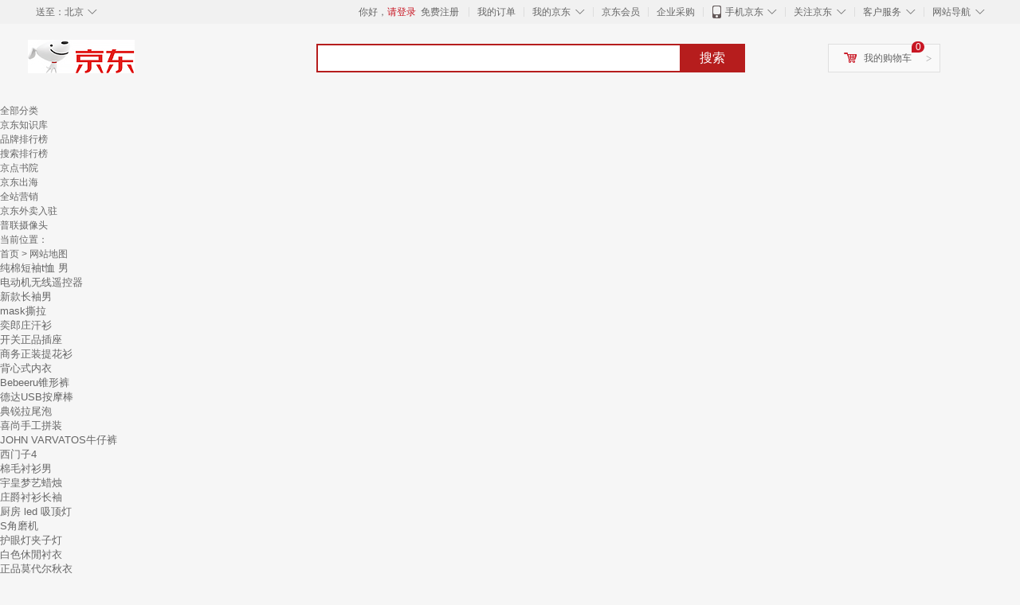

--- FILE ---
content_type: text/html;charset=UTF-8
request_url: https://yp.jd.com/sitemap_732.html
body_size: 25275
content:
<!DOCTYPE html><html lang="en"><head><meta charset="UTF-8"><title>网站地图</title><meta http-equiv="X-UA-Compatible" content="IE=edge, chrome=1"><meta name="Keywords" content="" /><meta name="description" content="" /><meta name="applicable-device" content="pc"><link rel="icon" href="//www.jd.com/favicon.ico" mce_href="//www.jd.com/favicon.ico" type="image/x-icon" />    <link type="text/css" rel="stylesheet" href="//misc.360buyimg.com/jdf/1.0.0/unit/??ui-base/1.0.0/ui-base.css,shortcut/2.0.0/shortcut.css,global-header/1.0.0/global-header.css,myjd/2.0.0/myjd.css,nav/2.0.0/nav.css,shoppingcart/2.0.0/shoppingcart.css,global-footer/1.0.0/global-footer.css,service/1.0.0/service.css" />    <link rel="stylesheet" href="//storage.jd.com/swm-stable/seo/pc/0.0.8/static/common/css/base_d4de097.css" /><script type="text/javascript">window.pageConfig={compatible:!0,jdfVersion:"2.0.0"};</script><script type="text/javascript">window.jdpts={},jdpts._st=(new Date).getTime();</script>    <link rel="stylesheet" href="//storage.jd.com/swm-stable/seo/pc/0.0.8/widget/navitems/navitems_0281f90.css" />    <link rel="stylesheet" href="//storage.jd.com/swm-stable/seo/pc/0.0.8/widget/breadcrumb/breadcrumb_8a5a4e9.css" />    <link rel="stylesheet" href="//storage.jd.com/swm-stable/seo/pc/0.0.8/widget/mapBody/mapBody_aa48450.css" />    <link rel="stylesheet" href="//storage.jd.com/swm-stable/seo/pc/0.0.8/widget/mapPage/mapPage_b45bf18.css" /></head><body style="background-color: #f6f6f6"><div id="shortcut-2014">	<div class="w">    	<ul class="fl">    		<li class="dorpdown" id="ttbar-mycity"></li>    	</ul>    	<ul class="fr">			<li class="fore1" id="ttbar-login">				<a href="javascript:login();" class="link-login">你好，请登录</a>&nbsp;&nbsp;<a href="javascript:regist();" class="link-regist style-red">免费注册</a>			</li>			<li class="spacer"></li>			<li class="fore2">				<div class="dt">					<a target="_blank" href="//order.jd.com/center/list.action">我的订单</a>				</div>			</li>			<li class="spacer"></li>			<li class="fore3 dorpdown" id="ttbar-myjd">				<div class="dt cw-icon">					<i class="ci-right"><s>◇</s></i>					<a target="_blank" href="//home.jd.com/">我的京东</a>				</div>				<div class="dd dorpdown-layer"></div>			</li>			<li class="spacer"></li>			<li class="fore4" id="ttbar-member">				<div class="dt">					<a target="_blank" href="//vip.jd.com/">京东会员</a>				</div>			</li>			<li class="spacer"></li>			<li class="fore5" id="ttbar-ent">				<div class="dt">					<a target="_blank" href="//b.jd.com/">企业采购</a>				</div>			</li>			<li class="spacer"></li>			<li class="fore6 dorpdown" id="ttbar-apps">				<div class="dt cw-icon">					<i class="ci-left"></i>					<i class="ci-right"><s>◇</s></i>					<a target="_blank" href="//app.jd.com/">手机京东</a>				</div>			</li>			<li class="spacer"></li>			<li class="fore7 dorpdown" id="ttbar-atte">				<div class="dt cw-icon">					<i class="ci-right"><s>◇</s></i>关注京东				</div>				</li>			<li class="spacer"></li>			<li class="fore8 dorpdown" id="ttbar-serv">				<div class="dt cw-icon">					<i class="ci-right"><s>◇</s></i>客户服务				</div>				<div class="dd dorpdown-layer"></div>			</li>			<li class="spacer"></li>			<li class="fore9 dorpdown" id="ttbar-navs">				<div class="dt cw-icon">					<i class="ci-right"><s>◇</s></i>网站导航				</div>				<div class="dd dorpdown-layer"></div>			</li>    	</ul>		<span class="clr"></span>    </div></div><div id="o-header-2013"><div id="header-2013" style="display:none;"></div></div><div class="w">    <div id="logo-2014">    	<a href="//www.jd.com/" class="logo">京东</a>    </div>    <div id="search-2014" >		<ul id="shelper" class="hide"></ul>		<div class="form">			<input type="text" onkeydown="javascript:if(event.keyCode==13) search('key');" autocomplete="off" id="key" accesskey="s" class="text" />			<button onclick="search('key');return false;" class="button cw-icon"><i></i>搜索</button>		</div>    </div>    <div id="settleup-2014" class="dorpdown">		<div class="cw-icon">			<i class="ci-left"></i>			<i class="ci-right">&gt;</i>			<a target="_blank" href="//cart.jd.com/cart.action">我的购物车</a>		</div>		<div class="dorpdown-layer">			<div class="spacer"></div>			<div id="settleup-content">				<span class="loading"></span>			</div>		</div>	</div>    <div id="hotwords-2014"></div>    <span class="clr"></span></div><div id="navitems" class="clearfix">    <ul>                <li><a target="_blank" href="http://yp.jd.com/sitemap.html">全部分类</a></li>                <li><a target="_blank" href="http://yp.jd.com/zhishi_sitemap.html">京东知识库</a></li>                <li><a target="_blank" href="http://yp.jd.com/brand_sitemap.html">品牌排行榜</a></li>                <li><a target="_blank" href="https://jzt.jd.com/study/search/seopage.jspx">搜索排行榜</a></li>                <li><a target="_blank" href="https://jzt.m.jd.com/school/index">京点书院</a></li>                <li><a target="_blank" href="https://jdwm.jd.com/gw/index">京东出海</a></li>                <li><a target="_blank" href="https://jzt.jd.com/gw/swa/">全站营销</a></li>                <li><a target="_blank" href="https://ruzhu.jddj.com/">京东外卖入驻</a></li>                <li><a target="_blank" href="https://item.jd.com/product/BRV_ljFuuwc9r96pFV2kgQ.html">普联摄像头</a></li>            </ul></div><div class="breadcrumb defineDiv">    <dl class="brd">        <dt>当前位置：</dt>        <dd><a href="/">首页</a> &gt; 网站地图</dd>    </dl></div><input class="createDate" type="hidden" value="2025-11-09 02:17:11"/><div class="defineDiv" id="keywordList">	<input id="createDate" type="hidden" value="2025-11-09 02:17:11"/>	<ul class="clearfix">		                                                                                                                                        <li>                        <a title="纯棉短袖t恤 男" href="//yp.jd.com/1315acab0dfb722dc4c5.html" target="_blank">                            <font size="2">纯棉短袖t恤 男</font>                        </a>                    </li>                                    <li>                        <a title="电动机无线遥控器" href="//yp.jd.com/9855434e694af12d56a1.html" target="_blank">                            <font size="2">电动机无线遥控器</font>                        </a>                    </li>                                    <li>                        <a title="新款长袖男" href="//yp.jd.com/1315f68f58e97dfb6e18.html" target="_blank">                            <font size="2">新款长袖男</font>                        </a>                    </li>                                    <li>                        <a title="mask撕拉" href="//yp.jd.com/131646ad7085087e233c.html" target="_blank">                            <font size="2">mask撕拉</font>                        </a>                    </li>                                    <li>                        <a title="奕郎庄汗衫" href="//yp.jd.com/1315ec7817e994594be3.html" target="_blank">                            <font size="2">奕郎庄汗衫</font>                        </a>                    </li>                                                                                                                                                                                    <li>                        <a title="开关正品插座" href="//yp.jd.com/98557f6d85a3c291936c.html" target="_blank">                            <font size="2">开关正品插座</font>                        </a>                    </li>                                    <li>                        <a title="商务正装提花衫" href="//yp.jd.com/13153824cc70230566c3.html" target="_blank">                            <font size="2">商务正装提花衫</font>                        </a>                    </li>                                    <li>                        <a title="背心式内衣" href="//yp.jd.com/1315b6ae55d13094f08c.html" target="_blank">                            <font size="2">背心式内衣</font>                        </a>                    </li>                                    <li>                        <a title="Bebeeru锥形裤" href="//yp.jd.com/1315ae0097b9031eb63c.html" target="_blank">                            <font size="2">Bebeeru锥形裤</font>                        </a>                    </li>                                    <li>                        <a title="德达USB按摩棒" href="//yp.jd.com/737a89fe41f53fc7608.html" target="_blank">                            <font size="2">德达USB按摩棒</font>                        </a>                    </li>                                                                                                                                                                                    <li>                        <a title="典锐拉尾泡" href="//yp.jd.com/9855f7cfa3a590e0eec2.html" target="_blank">                            <font size="2">典锐拉尾泡</font>                        </a>                    </li>                                    <li>                        <a title="喜尚手工拼装" href="//yp.jd.com/62336a64a47591f0163d.html" target="_blank">                            <font size="2">喜尚手工拼装</font>                        </a>                    </li>                                    <li>                        <a title="JOHN VARVATOS牛仔裤" href="//yp.jd.com/13159c330c1225a2d443.html" target="_blank">                            <font size="2">JOHN VARVATOS牛仔裤</font>                        </a>                    </li>                                    <li>                        <a title="西门子4" href="//yp.jd.com/984764d21f351986a95d.html" target="_blank">                            <font size="2">西门子4</font>                        </a>                    </li>                                    <li>                        <a title="棉毛衬衫男" href="//yp.jd.com/13153a8fb8266d3da982.html" target="_blank">                            <font size="2">棉毛衬衫男</font>                        </a>                    </li>                                                                                                                                                                                    <li>                        <a title="宇皇梦艺蜡烛" href="//yp.jd.com/16203cbe319afea87481.html" target="_blank">                            <font size="2">宇皇梦艺蜡烛</font>                        </a>                    </li>                                    <li>                        <a title="庄爵衬衫长袖" href="//yp.jd.com/13155c42dafb08466231.html" target="_blank">                            <font size="2">庄爵衬衫长袖</font>                        </a>                    </li>                                    <li>                        <a title="厨房 led 吸顶灯" href="//yp.jd.com/98559ca423c10c70c675.html" target="_blank">                            <font size="2">厨房 led 吸顶灯</font>                        </a>                    </li>                                    <li>                        <a title="S角磨机" href="//yp.jd.com/9855f96f97d0ad8c7589.html" target="_blank">                            <font size="2">S角磨机</font>                        </a>                    </li>                                    <li>                        <a title="护眼灯夹子灯" href="//yp.jd.com/98557b7562c61be1d5a5.html" target="_blank">                            <font size="2">护眼灯夹子灯</font>                        </a>                    </li>                                                                                                                                                                                    <li>                        <a title="白色休閒衬衣" href="//yp.jd.com/1315492cb2441a10dcf9.html" target="_blank">                            <font size="2">白色休閒衬衣</font>                        </a>                    </li>                                    <li>                        <a title="正品莫代尔秋衣" href="//yp.jd.com/13158f9f06c80d348e07.html" target="_blank">                            <font size="2">正品莫代尔秋衣</font>                        </a>                    </li>                                    <li>                        <a title="礼潮气氛灯" href="//yp.jd.com/6728cafec496f2392076.html" target="_blank">                            <font size="2">礼潮气氛灯</font>                        </a>                    </li>                                    <li>                        <a title="水晶印章卡通" href="//yp.jd.com/62334515aa961c9d8338.html" target="_blank">                            <font size="2">水晶印章卡通</font>                        </a>                    </li>                                    <li>                        <a title="纯棉秋裤女式" href="//yp.jd.com/1315ec5e4d7608549cfb.html" target="_blank">                            <font size="2">纯棉秋裤女式</font>                        </a>                    </li>                                                                                                                                                                                    <li>                        <a title="柯衣布睡袍/浴袍" href="//yp.jd.com/131555a324cda846d0c3.html" target="_blank">                            <font size="2">柯衣布睡袍/浴袍</font>                        </a>                    </li>                                    <li>                        <a title="汪可盈内衣" href="//yp.jd.com/131516c0c8ca6daa8caa.html" target="_blank">                            <font size="2">汪可盈内衣</font>                        </a>                    </li>                                    <li>                        <a title="JACK VINEY背带裤" href="//yp.jd.com/1315e00e52910323adb3.html" target="_blank">                            <font size="2">JACK VINEY背带裤</font>                        </a>                    </li>                                    <li>                        <a title="三层" href="//yp.jd.com/1315e8d74ab83fa3f999.html" target="_blank">                            <font size="2">三层</font>                        </a>                    </li>                                    <li>                        <a title="薄长袖羽绒服" href="//yp.jd.com/1315a5b794a4d92086cf.html" target="_blank">                            <font size="2">薄长袖羽绒服</font>                        </a>                    </li>                                                                                                                                                                                    <li>                        <a title="杰克凯尼雅羽绒服" href="//yp.jd.com/1315db9086e522b96a87.html" target="_blank">                            <font size="2">杰克凯尼雅羽绒服</font>                        </a>                    </li>                                    <li>                        <a title="加肥加大家毛呢裙" href="//yp.jd.com/1315ee0eff03d2a7af54.html" target="_blank">                            <font size="2">加肥加大家毛呢裙</font>                        </a>                    </li>                                    <li>                        <a title="led楼道声控灯泡" href="//yp.jd.com/9855425a29f5da3385a4.html" target="_blank">                            <font size="2">led楼道声控灯泡</font>                        </a>                    </li>                                    <li>                        <a title="清水岭羽绒服" href="//yp.jd.com/1315b42373a37b7cdf7d.html" target="_blank">                            <font size="2">清水岭羽绒服</font>                        </a>                    </li>                                    <li>                        <a title="DIY，相册，开始" href="//yp.jd.com/16721c1b87e50f748c0a.html" target="_blank">                            <font size="2">DIY，相册，开始</font>                        </a>                    </li>                                                                                                                                                                                    <li>                        <a title="高邮净水器" href="//yp.jd.com/7375d2e2b9d0630b2f7.html" target="_blank">                            <font size="2">高邮净水器</font>                        </a>                    </li>                                    <li>                        <a title="韩兰顿台灯" href="//yp.jd.com/98558e5db7d337b0b1ab.html" target="_blank">                            <font size="2">韩兰顿台灯</font>                        </a>                    </li>                                    <li>                        <a title="依兰露短裤男" href="//yp.jd.com/1315ca0ebbd52240c34a.html" target="_blank">                            <font size="2">依兰露短裤男</font>                        </a>                    </li>                                    <li>                        <a title="人木雕摆件" href="//yp.jd.com/1672741d44af1e78748d.html" target="_blank">                            <font size="2">人木雕摆件</font>                        </a>                    </li>                                    <li>                        <a title="卡迪之光台灯" href="//yp.jd.com/985518ac89c77901299b.html" target="_blank">                            <font size="2">卡迪之光台灯</font>                        </a>                    </li>                                                                                                                                                                                    <li>                        <a title="安吉尔滤芯寿命提醒净水杯" href="//yp.jd.com/737b8aca313c38c83c9.html" target="_blank">                            <font size="2">安吉尔滤芯寿命提醒净水杯</font>                        </a>                    </li>                                    <li>                        <a title="Wooderful Life创意收纳" href="//yp.jd.com/1620e13fa10279436004.html" target="_blank">                            <font size="2">Wooderful Life创意收纳</font>                        </a>                    </li>                                    <li>                        <a title="paidiwy恒温花洒" href="//yp.jd.com/985548fea752a5d96b7a.html" target="_blank">                            <font size="2">paidiwy恒温花洒</font>                        </a>                    </li>                                    <li>                        <a title="欣旺浮雕PVC墙纸" href="//yp.jd.com/1620d81a3b99d9dfe166.html" target="_blank">                            <font size="2">欣旺浮雕PVC墙纸</font>                        </a>                    </li>                                    <li>                        <a title="男装上衣短袖" href="//yp.jd.com/1315950d24799304a381.html" target="_blank">                            <font size="2">男装上衣短袖</font>                        </a>                    </li>                                                                                                                                                                                    <li>                        <a title="HOTBLOCK喇叭裤" href="//yp.jd.com/131513cebf1177bc854d.html" target="_blank">                            <font size="2">HOTBLOCK喇叭裤</font>                        </a>                    </li>                                    <li>                        <a title="刺绣男t恤短袖" href="//yp.jd.com/1315bbbf284136dc272a.html" target="_blank">                            <font size="2">刺绣男t恤短袖</font>                        </a>                    </li>                                    <li>                        <a title="商务绅士t恤" href="//yp.jd.com/1315049dad31caa15ff8.html" target="_blank">                            <font size="2">商务绅士t恤</font>                        </a>                    </li>                                    <li>                        <a title="水管家非直饮纯水机" href="//yp.jd.com/737a37d6e9b3804c998.html" target="_blank">                            <font size="2">水管家非直饮纯水机</font>                        </a>                    </li>                                    <li>                        <a title="本草珍绿唇膜" href="//yp.jd.com/131689f928ec44c87726.html" target="_blank">                            <font size="2">本草珍绿唇膜</font>                        </a>                    </li>                                                                                                                                                                                    <li>                        <a title="彦筠羽绒服" href="//yp.jd.com/1315226c56f6253639cf.html" target="_blank">                            <font size="2">彦筠羽绒服</font>                        </a>                    </li>                                    <li>                        <a title="美特佳滤水壶" href="//yp.jd.com/737eebfb9a001299c95.html" target="_blank">                            <font size="2">美特佳滤水壶</font>                        </a>                    </li>                                    <li>                        <a title="贞功堂手工拼装" href="//yp.jd.com/62338d243cde2a1e6241.html" target="_blank">                            <font size="2">贞功堂手工拼装</font>                        </a>                    </li>                                    <li>                        <a title="帕拉莉胸贴" href="//yp.jd.com/13184c4dcce25386b3ba.html" target="_blank">                            <font size="2">帕拉莉胸贴</font>                        </a>                    </li>                                    <li>                        <a title="亲子装秋天" href="//yp.jd.com/131550ec8e86275c2884.html" target="_blank">                            <font size="2">亲子装秋天</font>                        </a>                    </li>                                                                                                                                                                                    <li>                        <a title="英佐羽绒服" href="//yp.jd.com/13159cff4bf0733cda88.html" target="_blank">                            <font size="2">英佐羽绒服</font>                        </a>                    </li>                                    <li>                        <a title="enarg轻度塑身美体" href="//yp.jd.com/13150896476911991a0a.html" target="_blank">                            <font size="2">enarg轻度塑身美体</font>                        </a>                    </li>                                    <li>                        <a title="复合地板e0级" href="//yp.jd.com/9855cdc462926a0cf707.html" target="_blank">                            <font size="2">复合地板e0级</font>                        </a>                    </li>                                    <li>                        <a title="基浦双出水软水机" href="//yp.jd.com/7377102038a79e81949.html" target="_blank">                            <font size="2">基浦双出水软水机</font>                        </a>                    </li>                                    <li>                        <a title="瑷媄（ai&mi)固体香水/香膏" href="//yp.jd.com/672884bce0c0a9e3737c.html" target="_blank">                            <font size="2">瑷媄（ai&mi)固体香水/香膏</font>                        </a>                    </li>                                                                                                                                                                                    <li>                        <a title="源芬中筒袜" href="//yp.jd.com/1315ae784e18ca8130f7.html" target="_blank">                            <font size="2">源芬中筒袜</font>                        </a>                    </li>                                    <li>                        <a title="内六角特长" href="//yp.jd.com/985553d96dec81073779.html" target="_blank">                            <font size="2">内六角特长</font>                        </a>                    </li>                                    <li>                        <a title="男牛仔裤店名" href="//yp.jd.com/1315128b51452b17a000.html" target="_blank">                            <font size="2">男牛仔裤店名</font>                        </a>                    </li>                                    <li>                        <a title="朗西德净水器" href="//yp.jd.com/737a982ca4013119452.html" target="_blank">                            <font size="2">朗西德净水器</font>                        </a>                    </li>                                    <li>                        <a title="爱比迪陶瓷壁灯" href="//yp.jd.com/9855085aa886d6238ccd.html" target="_blank">                            <font size="2">爱比迪陶瓷壁灯</font>                        </a>                    </li>                                                                                                                                                                                    <li>                        <a title="doluns净水器价钱" href="//yp.jd.com/737a49b824a6631cd22.html" target="_blank">                            <font size="2">doluns净水器价钱</font>                        </a>                    </li>                                    <li>                        <a title="纤罗兰塑身美体" href="//yp.jd.com/1315a6aba213e82ed062.html" target="_blank">                            <font size="2">纤罗兰塑身美体</font>                        </a>                    </li>                                    <li>                        <a title="迪卡轩羽绒衣" href="//yp.jd.com/13150f2cd97d829bfd7a.html" target="_blank">                            <font size="2">迪卡轩羽绒衣</font>                        </a>                    </li>                                    <li>                        <a title="柳丁加毛羽绒服" href="//yp.jd.com/1315afa9bb51f6fa7d28.html" target="_blank">                            <font size="2">柳丁加毛羽绒服</font>                        </a>                    </li>                                    <li>                        <a title="浴室柜搓衣板" href="//yp.jd.com/9855e7b85404d758a4cb.html" target="_blank">                            <font size="2">浴室柜搓衣板</font>                        </a>                    </li>                                                                                                                                                                                    <li>                        <a title="澳芝曼细致毛孔面膜" href="//yp.jd.com/1316cf4909ae5b1ac0f0.html" target="_blank">                            <font size="2">澳芝曼细致毛孔面膜</font>                        </a>                    </li>                                    <li>                        <a title="阿奴帝牛仔裤" href="//yp.jd.com/131543aab9d876558697.html" target="_blank">                            <font size="2">阿奴帝牛仔裤</font>                        </a>                    </li>                                    <li>                        <a title="欣旺印花绒面墙纸" href="//yp.jd.com/98557b0156a0ee944f2b.html" target="_blank">                            <font size="2">欣旺印花绒面墙纸</font>                        </a>                    </li>                                    <li>                        <a title="艾可丽双出水龙头净水器" href="//yp.jd.com/737f7cb0ba9d66ca1ae.html" target="_blank">                            <font size="2">艾可丽双出水龙头净水器</font>                        </a>                    </li>                                    <li>                        <a title="吊灯圆形" href="//yp.jd.com/98559ccc94a998ace04d.html" target="_blank">                            <font size="2">吊灯圆形</font>                        </a>                    </li>                                                                                                                                                                                    <li>                        <a title="圣荻芬上衣" href="//yp.jd.com/1315e34c9d1043421dbe.html" target="_blank">                            <font size="2">圣荻芬上衣</font>                        </a>                    </li>                                    <li>                        <a title="派迪威电烙铁" href="//yp.jd.com/98559e3aba4231c22ade.html" target="_blank">                            <font size="2">派迪威电烙铁</font>                        </a>                    </li>                                    <li>                        <a title="欧式过壁灯" href="//yp.jd.com/9855e748faf17bdb0b4e.html" target="_blank">                            <font size="2">欧式过壁灯</font>                        </a>                    </li>                                    <li>                        <a title="黛悦粉饼" href="//yp.jd.com/1316f6e53a588ff5e59a.html" target="_blank">                            <font size="2">黛悦粉饼</font>                        </a>                    </li>                                    <li>                        <a title="牛仔蓝" href="//yp.jd.com/13193dfe5af412759367.html" target="_blank">                            <font size="2">牛仔蓝</font>                        </a>                    </li>                                                                                                                                                                                    <li>                        <a title="沙皇公主羽绒服" href="//yp.jd.com/1315dedd73469c786cec.html" target="_blank">                            <font size="2">沙皇公主羽绒服</font>                        </a>                    </li>                                    <li>                        <a title="7寸触控屏" href="//yp.jd.com/6523559106d8529fe7f.html" target="_blank">                            <font size="2">7寸触控屏</font>                        </a>                    </li>                                    <li>                        <a title="奥力堡锯条" href="//yp.jd.com/9855c7d5a16ddc4b939b.html" target="_blank">                            <font size="2">奥力堡锯条</font>                        </a>                    </li>                                    <li>                        <a title="创维直饮软水机" href="//yp.jd.com/737d8007f8110359b26.html" target="_blank">                            <font size="2">创维直饮软水机</font>                        </a>                    </li>                                    <li>                        <a title="和禄冰垫" href="//yp.jd.com/672877ab3eb4e375528b.html" target="_blank">                            <font size="2">和禄冰垫</font>                        </a>                    </li>                                                                                                                                                                                    <li>                        <a title="男装潮流店" href="//yp.jd.com/1315271fc73a502ae4ee.html" target="_blank">                            <font size="2">男装潮流店</font>                        </a>                    </li>                                    <li>                        <a title="乐创非直饮前置过滤器" href="//yp.jd.com/737b741f206c6717392.html" target="_blank">                            <font size="2">乐创非直饮前置过滤器</font>                        </a>                    </li>                                    <li>                        <a title="情玛妮连体泳衣" href="//yp.jd.com/13183a756e2f35e0ad7b.html" target="_blank">                            <font size="2">情玛妮连体泳衣</font>                        </a>                    </li>                                    <li>                        <a title="亿佳汇面盆落水" href="//yp.jd.com/9855c640d03ffbe92ecb.html" target="_blank">                            <font size="2">亿佳汇面盆落水</font>                        </a>                    </li>                                    <li>                        <a title="比德狐塑料布帘" href="//yp.jd.com/162068c57a5590d1d9a1.html" target="_blank">                            <font size="2">比德狐塑料布帘</font>                        </a>                    </li>                                                                                                                                                                                    <li>                        <a title="粉底液膏" href="//yp.jd.com/13165fe7d6b0b0936e6d.html" target="_blank">                            <font size="2">粉底液膏</font>                        </a>                    </li>                                    <li>                        <a title="maxmar羽绒服" href="//yp.jd.com/13154390754ef5a4764f.html" target="_blank">                            <font size="2">maxmar羽绒服</font>                        </a>                    </li>                                    <li>                        <a title="单块壁画茶艺之道" href="//yp.jd.com/16209ce6804b6bc7cac9.html" target="_blank">                            <font size="2">单块壁画茶艺之道</font>                        </a>                    </li>                                    <li>                        <a title="芳香堂眼霜" href="//yp.jd.com/131639af244030fb9aa6.html" target="_blank">                            <font size="2">芳香堂眼霜</font>                        </a>                    </li>                                    <li>                        <a title="法蒂希晾衣篮" href="//yp.jd.com/1620da0dbe26ff8603d2.html" target="_blank">                            <font size="2">法蒂希晾衣篮</font>                        </a>                    </li>                                                                                                                                                                                    <li>                        <a title="LEOPARD钳形表" href="//yp.jd.com/98550cd8c1277b12adc3.html" target="_blank">                            <font size="2">LEOPARD钳形表</font>                        </a>                    </li>                                    <li>                        <a title="龙头水槽" href="//yp.jd.com/9855c2a24c0f607fa989.html" target="_blank">                            <font size="2">龙头水槽</font>                        </a>                    </li>                                    <li>                        <a title="花洒软管喷头" href="//yp.jd.com/9855ed668969d4284236.html" target="_blank">                            <font size="2">花洒软管喷头</font>                        </a>                    </li>                                    <li>                        <a title="轨道射灯排名" href="//yp.jd.com/985551379bb8e47032d9.html" target="_blank">                            <font size="2">轨道射灯排名</font>                        </a>                    </li>                                    <li>                        <a title="e27螺口led灯泡" href="//yp.jd.com/9855a2228b31b86aa1d0.html" target="_blank">                            <font size="2">e27螺口led灯泡</font>                        </a>                    </li>                                                                                                                                                                                    <li>                        <a title="朵纷情侣睡衣" href="//yp.jd.com/131513b299a5de7db06f.html" target="_blank">                            <font size="2">朵纷情侣睡衣</font>                        </a>                    </li>                                    <li>                        <a title="键盘usb苹果" href="//yp.jd.com/670999bd266d83d78e1.html" target="_blank">                            <font size="2">键盘usb苹果</font>                        </a>                    </li>                                    <li>                        <a title="布伦兰妮洁面粉" href="//yp.jd.com/13167a5c5bf7323c5726.html" target="_blank">                            <font size="2">布伦兰妮洁面粉</font>                        </a>                    </li>                                    <li>                        <a title="菲思蜜塑身美体" href="//yp.jd.com/1315a3cd925f71a4dfa3.html" target="_blank">                            <font size="2">菲思蜜塑身美体</font>                        </a>                    </li>                                    <li>                        <a title="海欧dsc150砂轮机" href="//yp.jd.com/9855fd8284316459075e.html" target="_blank">                            <font size="2">海欧dsc150砂轮机</font>                        </a>                    </li>                                                                                                                                                                                    <li>                        <a title="馨依库儿童泳衣" href="//yp.jd.com/1318592081f44f6a94eb.html" target="_blank">                            <font size="2">馨依库儿童泳衣</font>                        </a>                    </li>                                    <li>                        <a title="活性炭食品" href="//yp.jd.com/1620585091b108f8462c.html" target="_blank">                            <font size="2">活性炭食品</font>                        </a>                    </li>                                    <li>                        <a title="大兴板材" href="//yp.jd.com/985538911e9fb7f2dd95.html" target="_blank">                            <font size="2">大兴板材</font>                        </a>                    </li>                                    <li>                        <a title="棉文化女式泳衣" href="//yp.jd.com/1318e4bb005ace20a073.html" target="_blank">                            <font size="2">棉文化女式泳衣</font>                        </a>                    </li>                                    <li>                        <a title="23插座" href="//yp.jd.com/98554b339264d2088e79.html" target="_blank">                            <font size="2">23插座</font>                        </a>                    </li>                                                                                                                                                                                    <li>                        <a title="TWINBIRD吸顶灯" href="//yp.jd.com/9855b450ea5f03f1fb6d.html" target="_blank">                            <font size="2">TWINBIRD吸顶灯</font>                        </a>                    </li>                                    <li>                        <a title="京瓷8520墨粉" href="//yp.jd.com/670fe5281a83da2a06b.html" target="_blank">                            <font size="2">京瓷8520墨粉</font>                        </a>                    </li>                                    <li>                        <a title="新家族智能浴霸/换气扇" href="//yp.jd.com/98556c6466b330eb9b12.html" target="_blank">                            <font size="2">新家族智能浴霸/换气扇</font>                        </a>                    </li>                                    <li>                        <a title="卫生间主灯" href="//yp.jd.com/98558caa99810a097302.html" target="_blank">                            <font size="2">卫生间主灯</font>                        </a>                    </li>                                    <li>                        <a title="雅美娜滤芯寿命提醒前置过滤器" href="//yp.jd.com/7376fc927772133f4f2.html" target="_blank">                            <font size="2">雅美娜滤芯寿命提醒前置过滤器</font>                        </a>                    </li>                                                                                                                                                                                    <li>                        <a title="潮牌原创t恤" href="//yp.jd.com/1315400b54c83b99b16c.html" target="_blank">                            <font size="2">潮牌原创t恤</font>                        </a>                    </li>                                    <li>                        <a title="瓷机肌皮肤去印痘印霜" href="//yp.jd.com/167506f41aad628bb8871.html" target="_blank">                            <font size="2">瓷机肌皮肤去印痘印霜</font>                        </a>                    </li>                                    <li>                        <a title="宝宝蚕丝面膜" href="//yp.jd.com/13160130a8fc8b5c46f3.html" target="_blank">                            <font size="2">宝宝蚕丝面膜</font>                        </a>                    </li>                                    <li>                        <a title="乐凡双肩电脑包" href="//yp.jd.com/17329cf0b095b5ac961d9.html" target="_blank">                            <font size="2">乐凡双肩电脑包</font>                        </a>                    </li>                                    <li>                        <a title="鼻膜套装" href="//yp.jd.com/131672ea1d4caaf55c4a.html" target="_blank">                            <font size="2">鼻膜套装</font>                        </a>                    </li>                                                                                                                                                                                    <li>                        <a title="扬子净水器品牌怎么样" href="//yp.jd.com/73738bb31e93cb37e71.html" target="_blank">                            <font size="2">扬子净水器品牌怎么样</font>                        </a>                    </li>                                    <li>                        <a title="弹力短袖t恤男" href="//yp.jd.com/1315e93a9caf4bcedd33.html" target="_blank">                            <font size="2">弹力短袖t恤男</font>                        </a>                    </li>                                    <li>                        <a title="YAMASON工具" href="//yp.jd.com/98553c7d485de348152d.html" target="_blank">                            <font size="2">YAMASON工具</font>                        </a>                    </li>                                    <li>                        <a title="青少年男t恤短袖" href="//yp.jd.com/13151ff9ae7d34ffe2d0.html" target="_blank">                            <font size="2">青少年男t恤短袖</font>                        </a>                    </li>                                    <li>                        <a title="佰珍堂竹炭皂" href="//yp.jd.com/13167d3cf57e51ca5357.html" target="_blank">                            <font size="2">佰珍堂竹炭皂</font>                        </a>                    </li>                                                                                                                                                                                    <li>                        <a title="R线十字绣" href="//yp.jd.com/1620ac6bd99774ad519a.html" target="_blank">                            <font size="2">R线十字绣</font>                        </a>                    </li>                                    <li>                        <a title="t恤男圆领短袖" href="//yp.jd.com/13157695e51140043d9e.html" target="_blank">                            <font size="2">t恤男圆领短袖</font>                        </a>                    </li>                                    <li>                        <a title="酷德手持花洒" href="//yp.jd.com/9855601258ece5b733e9.html" target="_blank">                            <font size="2">酷德手持花洒</font>                        </a>                    </li>                                    <li>                        <a title="尼柏尔净水器" href="//yp.jd.com/7372bf094e23a19a0e0.html" target="_blank">                            <font size="2">尼柏尔净水器</font>                        </a>                    </li>                                    <li>                        <a title="大码潮牌" href="//yp.jd.com/1315db78b4179d951127.html" target="_blank">                            <font size="2">大码潮牌</font>                        </a>                    </li>                                                                                                                                                                                    <li>                        <a title="插卡音箱套件" href="//yp.jd.com/65221fa57aa5b68acc0.html" target="_blank">                            <font size="2">插卡音箱套件</font>                        </a>                    </li>                                    <li>                        <a title="如何清洗过滤器" href="//yp.jd.com/7375dce9bcde5ed6283.html" target="_blank">                            <font size="2">如何清洗过滤器</font>                        </a>                    </li>                                    <li>                        <a title="五金电器工具" href="//yp.jd.com/9855c451fe2fceafeabc.html" target="_blank">                            <font size="2">五金电器工具</font>                        </a>                    </li>                                    <li>                        <a title="抽油烟机架" href="//yp.jd.com/1620523dcaa91ac2a8df.html" target="_blank">                            <font size="2">抽油烟机架</font>                        </a>                    </li>                                    <li>                        <a title="博帝sd卡" href="//yp.jd.com/6521135b5fc664998fa.html" target="_blank">                            <font size="2">博帝sd卡</font>                        </a>                    </li>                                                                                                                                                                                    <li>                        <a title="博扬锂铁电池" href="//yp.jd.com/65241c09119cb334596.html" target="_blank">                            <font size="2">博扬锂铁电池</font>                        </a>                    </li>                                    <li>                        <a title="熳洁儿星星睡衣" href="//yp.jd.com/13159000b525ed9c7a2a.html" target="_blank">                            <font size="2">熳洁儿星星睡衣</font>                        </a>                    </li>                                    <li>                        <a title="三颗豆除味剂" href="//yp.jd.com/16208d60364404832d40.html" target="_blank">                            <font size="2">三颗豆除味剂</font>                        </a>                    </li>                                    <li>                        <a title="canon6018硒鼓" href="//yp.jd.com/6703c52c50aeb24c50b.html" target="_blank">                            <font size="2">canon6018硒鼓</font>                        </a>                    </li>                                    <li>                        <a title="西贝尔羽绒服" href="//yp.jd.com/1315d1c0d9966e21d962.html" target="_blank">                            <font size="2">西贝尔羽绒服</font>                        </a>                    </li>                                                                                                                                                                                    <li>                        <a title="刺绣女袜" href="//yp.jd.com/13151b06d8c904f6f55c.html" target="_blank">                            <font size="2">刺绣女袜</font>                        </a>                    </li>                                    <li>                        <a title="沪工剥线钳" href="//yp.jd.com/9855b351a1f45f7baf8a.html" target="_blank">                            <font size="2">沪工剥线钳</font>                        </a>                    </li>                                    <li>                        <a title="配件马桶盖" href="//yp.jd.com/9855887569918c09c821.html" target="_blank">                            <font size="2">配件马桶盖</font>                        </a>                    </li>                                    <li>                        <a title="进口馥蕾诗眼线笔" href="//yp.jd.com/13164ebc65370b9564f4.html" target="_blank">                            <font size="2">进口馥蕾诗眼线笔</font>                        </a>                    </li>                                    <li>                        <a title="纯色女士棉袜" href="//yp.jd.com/13159ca158cf19a516ac.html" target="_blank">                            <font size="2">纯色女士棉袜</font>                        </a>                    </li>                                                                                                                                                                                    <li>                        <a title="可怡本草啫喱/凝露" href="//yp.jd.com/1316413e61e2ce2a99ba.html" target="_blank">                            <font size="2">可怡本草啫喱/凝露</font>                        </a>                    </li>                                    <li>                        <a title="十度良品微电脑式煎蛋器煮蛋器" href="//yp.jd.com/7375e2ef47166d83abc.html" target="_blank">                            <font size="2">十度良品微电脑式煎蛋器煮蛋器</font>                        </a>                    </li>                                    <li>                        <a title="运动彩色男袜子" href="//yp.jd.com/1315367b30f93ba6eda7.html" target="_blank">                            <font size="2">运动彩色男袜子</font>                        </a>                    </li>                                    <li>                        <a title="寸音箱" href="//yp.jd.com/6524603079114695d81.html" target="_blank">                            <font size="2">寸音箱</font>                        </a>                    </li>                                    <li>                        <a title="berrisom多色腮红" href="//yp.jd.com/131662bf67ebe19f76f5.html" target="_blank">                            <font size="2">berrisom多色腮红</font>                        </a>                    </li>                                                                                                                                                                                    <li>                        <a title="睐赛气动工具" href="//yp.jd.com/98551fd76767cc91a26f.html" target="_blank">                            <font size="2">睐赛气动工具</font>                        </a>                    </li>                                    <li>                        <a title="娇爱婷三角垫" href="//yp.jd.com/919228f8bb0289414cb4.html" target="_blank">                            <font size="2">娇爱婷三角垫</font>                        </a>                    </li>                                    <li>                        <a title="公共烟道止回阀" href="//yp.jd.com/985598db54bd7d96e9cc.html" target="_blank">                            <font size="2">公共烟道止回阀</font>                        </a>                    </li>                                    <li>                        <a title="瓷砖填缝剂白色" href="//yp.jd.com/9855f8008358d7334ee6.html" target="_blank">                            <font size="2">瓷砖填缝剂白色</font>                        </a>                    </li>                                    <li>                        <a title="澳娜芬袜套" href="//yp.jd.com/1315271f6d784dcc0f59.html" target="_blank">                            <font size="2">澳娜芬袜套</font>                        </a>                    </li>                                                                                                                                                                                    <li>                        <a title="微纤诺袜套" href="//yp.jd.com/131508f2021bf1d14668.html" target="_blank">                            <font size="2">微纤诺袜套</font>                        </a>                    </li>                                    <li>                        <a title="单反相机架" href="//yp.jd.com/65264a9b325e1640c2c.html" target="_blank">                            <font size="2">单反相机架</font>                        </a>                    </li>                                    <li>                        <a title="拔佳其他真皮材质鱼嘴鞋" href="//yp.jd.com/1172970c5a1c677a166bd.html" target="_blank">                            <font size="2">拔佳其他真皮材质鱼嘴鞋</font>                        </a>                    </li>                                    <li>                        <a title="JACK TODR针织衫" href="//yp.jd.com/1315011d6de29b9043b4.html" target="_blank">                            <font size="2">JACK TODR针织衫</font>                        </a>                    </li>                                    <li>                        <a title="奇瓦丽手工艺品" href="//yp.jd.com/16721da4c4ab6f531be1.html" target="_blank">                            <font size="2">奇瓦丽手工艺品</font>                        </a>                    </li>                                                                                                                                                                                    <li>                        <a title="Banana Boat美甲工具" href="//yp.jd.com/131643995f4dc1cd3612.html" target="_blank">                            <font size="2">Banana Boat美甲工具</font>                        </a>                    </li>                                    <li>                        <a title="柳媛打底裤袜" href="//yp.jd.com/13153324c8f227368487.html" target="_blank">                            <font size="2">柳媛打底裤袜</font>                        </a>                    </li>                                    <li>                        <a title="10元化妆品" href="//yp.jd.com/13167a373f2259a0d35a.html" target="_blank">                            <font size="2">10元化妆品</font>                        </a>                    </li>                                    <li>                        <a title="面盆柜套装60厘米" href="//yp.jd.com/9855c0dd9698f1a50a50.html" target="_blank">                            <font size="2">面盆柜套装60厘米</font>                        </a>                    </li>                                    <li>                        <a title="南极奴棕色凉鞋" href="//yp.jd.com/11729c7e00422dc07429e.html" target="_blank">                            <font size="2">南极奴棕色凉鞋</font>                        </a>                    </li>                                                                                                                                                                                    <li>                        <a title="科诺灶具配件" href="//yp.jd.com/737ab1537f8735e64b9.html" target="_blank">                            <font size="2">科诺灶具配件</font>                        </a>                    </li>                                    <li>                        <a title="夏季隐形袜子" href="//yp.jd.com/13155f0d49706115dfb0.html" target="_blank">                            <font size="2">夏季隐形袜子</font>                        </a>                    </li>                                    <li>                        <a title="调音台狼巢" href="//yp.jd.com/652f092caca0540d71e.html" target="_blank">                            <font size="2">调音台狼巢</font>                        </a>                    </li>                                    <li>                        <a title="MIX.MAGIC塑身连体衣" href="//yp.jd.com/1315dfd7d3ae8cae4512.html" target="_blank">                            <font size="2">MIX.MAGIC塑身连体衣</font>                        </a>                    </li>                                    <li>                        <a title="Tyrry手电筒" href="//yp.jd.com/1318c52cb49ae643d71b.html" target="_blank">                            <font size="2">Tyrry手电筒</font>                        </a>                    </li>                                                                                                                                                                                    <li>                        <a title="wifi移动显示器" href="//yp.jd.com/652e13bc9ef5f0b39e6.html" target="_blank">                            <font size="2">wifi移动显示器</font>                        </a>                    </li>                                    <li>                        <a title="一佳虹自动恒温功能足浴盆" href="//yp.jd.com/737a6b598948ed0b213.html" target="_blank">                            <font size="2">一佳虹自动恒温功能足浴盆</font>                        </a>                    </li>                                    <li>                        <a title="86盒 配件" href="//yp.jd.com/9855436d73240ef09f4d.html" target="_blank">                            <font size="2">86盒 配件</font>                        </a>                    </li>                                    <li>                        <a title="蝉采儿塑身裤" href="//yp.jd.com/1315c5ff39c218bfd151.html" target="_blank">                            <font size="2">蝉采儿塑身裤</font>                        </a>                    </li>                                    <li>                        <a title="套装夏季男" href="//yp.jd.com/13158f611ee4fa09fc5b.html" target="_blank">                            <font size="2">套装夏季男</font>                        </a>                    </li>                                                                                                                                                                                    <li>                        <a title="露泊雅浴帘布" href="//yp.jd.com/1620171acebd5d41e715.html" target="_blank">                            <font size="2">露泊雅浴帘布</font>                        </a>                    </li>                                    <li>                        <a title="亚克力相框框" href="//yp.jd.com/1620a43319be137fcfc6.html" target="_blank">                            <font size="2">亚克力相框框</font>                        </a>                    </li>                                    <li>                        <a title="Honeys羽绒服" href="//yp.jd.com/13153d719ecb3edf4b71.html" target="_blank">                            <font size="2">Honeys羽绒服</font>                        </a>                    </li>                                    <li>                        <a title="d2468墨盒" href="//yp.jd.com/670b9b13665e1e1345c.html" target="_blank">                            <font size="2">d2468墨盒</font>                        </a>                    </li>                                    <li>                        <a title="单孔柜门把手" href="//yp.jd.com/9855aceb973645fc070e.html" target="_blank">                            <font size="2">单孔柜门把手</font>                        </a>                    </li>                                                                                                                                                                                    <li>                        <a title="米迪点塑布面墙纸" href="//yp.jd.com/1620b064fa48afad5c21.html" target="_blank">                            <font size="2">米迪点塑布面墙纸</font>                        </a>                    </li>                                    <li>                        <a title="毅思盾挂钟" href="//yp.jd.com/502598d3e074f00916d6.html" target="_blank">                            <font size="2">毅思盾挂钟</font>                        </a>                    </li>                                    <li>                        <a title="u凸裤头" href="//yp.jd.com/1315261fe0863366972d.html" target="_blank">                            <font size="2">u凸裤头</font>                        </a>                    </li>                                    <li>                        <a title="虎利气镐" href="//yp.jd.com/13188ccd8fef67642e6a.html" target="_blank">                            <font size="2">虎利气镐</font>                        </a>                    </li>                                    <li>                        <a title="龙创鑫滚压护眼仪" href="//yp.jd.com/73733ab7f5317ccce4a.html" target="_blank">                            <font size="2">龙创鑫滚压护眼仪</font>                        </a>                    </li>                                                                                                                                                                                    <li>                        <a title="炫达挡风被" href="//yp.jd.com/1318f2c9b362a10050bc.html" target="_blank">                            <font size="2">炫达挡风被</font>                        </a>                    </li>                                    <li>                        <a title="日置窗帘轨/杆" href="//yp.jd.com/15248790600e1ff124d82.html" target="_blank">                            <font size="2">日置窗帘轨/杆</font>                        </a>                    </li>                                    <li>                        <a title="本博叩击头部按摩器" href="//yp.jd.com/7376dd665f2aab3e9ed.html" target="_blank">                            <font size="2">本博叩击头部按摩器</font>                        </a>                    </li>                                    <li>                        <a title="几何图案t" href="//yp.jd.com/1315e544ba14b6305725.html" target="_blank">                            <font size="2">几何图案t</font>                        </a>                    </li>                                    <li>                        <a title="Fusumi沥水架/框" href="//yp.jd.com/6196e2be43b2be87d725.html" target="_blank">                            <font size="2">Fusumi沥水架/框</font>                        </a>                    </li>                                                                                                                                                                                    <li>                        <a title="短袖潮流t恤男" href="//yp.jd.com/1315d351a83ae56272f6.html" target="_blank">                            <font size="2">短袖潮流t恤男</font>                        </a>                    </li>                                    <li>                        <a title="盛田电镐" href="//yp.jd.com/9855f684d98fc3e2fbd2.html" target="_blank">                            <font size="2">盛田电镐</font>                        </a>                    </li>                                    <li>                        <a title="傲泰披肩" href="//yp.jd.com/737ea3940904f425fb0.html" target="_blank">                            <font size="2">傲泰披肩</font>                        </a>                    </li>                                    <li>                        <a title="活泉洁面乳" href="//yp.jd.com/13166ba19be5bb843c04.html" target="_blank">                            <font size="2">活泉洁面乳</font>                        </a>                    </li>                                    <li>                        <a title="休闲短袖亚麻" href="//yp.jd.com/13151192c096f5d7f5b2.html" target="_blank">                            <font size="2">休闲短袖亚麻</font>                        </a>                    </li>                                                                                                                                                                                    <li>                        <a title="男士中年衣服" href="//yp.jd.com/1315be115bf8deb52971.html" target="_blank">                            <font size="2">男士中年衣服</font>                        </a>                    </li>                                    <li>                        <a title="hp打印机电源" href="//yp.jd.com/670bfe22f21910af3f7.html" target="_blank">                            <font size="2">hp打印机电源</font>                        </a>                    </li>                                    <li>                        <a title="活页会议本" href="//yp.jd.com/6704325e323384b9c9d.html" target="_blank">                            <font size="2">活页会议本</font>                        </a>                    </li>                                    <li>                        <a title="活泉水油分离型卸妆液" href="//yp.jd.com/13168ae0a8f431195985.html" target="_blank">                            <font size="2">活泉水油分离型卸妆液</font>                        </a>                    </li>                                    <li>                        <a title="BOENLISKY蕾丝抹胸" href="//yp.jd.com/1315373dc07b16276b62.html" target="_blank">                            <font size="2">BOENLISKY蕾丝抹胸</font>                        </a>                    </li>                                                                                                                                                                                    <li>                        <a title="霍尼韦尔3.5mm音频线" href="//yp.jd.com/670bbef415b5289179f.html" target="_blank">                            <font size="2">霍尼韦尔3.5mm音频线</font>                        </a>                    </li>                                    <li>                        <a title="环洋角磨机" href="//yp.jd.com/98552586bc63141b5c2d.html" target="_blank">                            <font size="2">环洋角磨机</font>                        </a>                    </li>                                    <li>                        <a title="天竹炭雕" href="//yp.jd.com/1620faa821e6a18bdde0.html" target="_blank">                            <font size="2">天竹炭雕</font>                        </a>                    </li>                                    <li>                        <a title="绿盾热水袋" href="//yp.jd.com/16201f700d0f45a86f19.html" target="_blank">                            <font size="2">绿盾热水袋</font>                        </a>                    </li>                                    <li>                        <a title="无线家用呼叫器" href="//yp.jd.com/98554ea6b196ee098539.html" target="_blank">                            <font size="2">无线家用呼叫器</font>                        </a>                    </li>                                                                                                                                                                                    <li>                        <a title="讴乐推拿按摩棒" href="//yp.jd.com/737abfa076d8a965193.html" target="_blank">                            <font size="2">讴乐推拿按摩棒</font>                        </a>                    </li>                                    <li>                        <a title="汉顿砂纸机" href="//yp.jd.com/9855584a5272b70e0acd.html" target="_blank">                            <font size="2">汉顿砂纸机</font>                        </a>                    </li>                                    <li>                        <a title="3600以上去眼袋礼品套装" href="//yp.jd.com/1316206eee7854393be5.html" target="_blank">                            <font size="2">3600以上去眼袋礼品套装</font>                        </a>                    </li>                                    <li>                        <a title="宙乐羽绒服" href="//yp.jd.com/131518f2125c16e91131.html" target="_blank">                            <font size="2">宙乐羽绒服</font>                        </a>                    </li>                                    <li>                        <a title="按摩器老人全身" href="//yp.jd.com/737c48061e77cecc342.html" target="_blank">                            <font size="2">按摩器老人全身</font>                        </a>                    </li>                                                                                                                                                                                    <li>                        <a title="电热水器龙龙头" href="//yp.jd.com/9855f51a9cb8c3d4aa19.html" target="_blank">                            <font size="2">电热水器龙龙头</font>                        </a>                    </li>                                    <li>                        <a title="美妙揉捏头部按摩器" href="//yp.jd.com/737f2fbfb903a29001f.html" target="_blank">                            <font size="2">美妙揉捏头部按摩器</font>                        </a>                    </li>                                    <li>                        <a title="珅霸无纺布墙纸" href="//yp.jd.com/985557a3813e07d6a3cb.html" target="_blank">                            <font size="2">珅霸无纺布墙纸</font>                        </a>                    </li>                                    <li>                        <a title="蒙娜丽莎印花十字绣" href="//yp.jd.com/1620ddd657a7f7f7269c.html" target="_blank">                            <font size="2">蒙娜丽莎印花十字绣</font>                        </a>                    </li>                                    <li>                        <a title="客厅水晶过道灯" href="//yp.jd.com/98550fd08ff69ddefeef.html" target="_blank">                            <font size="2">客厅水晶过道灯</font>                        </a>                    </li>                                                                                                                                                                                    <li>                        <a title="Aloemastercare提拉紧致面膜" href="//yp.jd.com/13167cf40cc34f62ab8b.html" target="_blank">                            <font size="2">Aloemastercare提拉紧致面膜</font>                        </a>                    </li>                                    <li>                        <a title="收纳博士升降式晾衣架" href="//yp.jd.com/9847b5ce4b777233a474.html" target="_blank">                            <font size="2">收纳博士升降式晾衣架</font>                        </a>                    </li>                                    <li>                        <a title="插线板双控" href="//yp.jd.com/985589764e318a07602c.html" target="_blank">                            <font size="2">插线板双控</font>                        </a>                    </li>                                    <li>                        <a title="显卡工具" href="//yp.jd.com/9855b5088c7c5dd449ac.html" target="_blank">                            <font size="2">显卡工具</font>                        </a>                    </li>                                    <li>                        <a title="南极人车载按摩棒" href="//yp.jd.com/737a2571cf4478629da.html" target="_blank">                            <font size="2">南极人车载按摩棒</font>                        </a>                    </li>                                                                                                                                                                                    <li>                        <a title="巨发布帘" href="//yp.jd.com/162020d9e44621b06f76.html" target="_blank">                            <font size="2">巨发布帘</font>                        </a>                    </li>                                    <li>                        <a title="锦香炭雕" href="//yp.jd.com/1620afc2367f46154b6a.html" target="_blank">                            <font size="2">锦香炭雕</font>                        </a>                    </li>                                    <li>                        <a title="京东良品手工艺品" href="//yp.jd.com/1672376d72d27f1bbb8b.html" target="_blank">                            <font size="2">京东良品手工艺品</font>                        </a>                    </li>                                    <li>                        <a title="OUTSTANDING起子机" href="//yp.jd.com/9855d7f58e95c156e82f.html" target="_blank">                            <font size="2">OUTSTANDING起子机</font>                        </a>                    </li>                                    <li>                        <a title="6水晶吊灯" href="//yp.jd.com/985538326aa6655c3c60.html" target="_blank">                            <font size="2">6水晶吊灯</font>                        </a>                    </li>                                                                                                                                                                                    <li>                        <a title="现代简约客厅瓷砖" href="//yp.jd.com/9855ffbee2312cbaa22d.html" target="_blank">                            <font size="2">现代简约客厅瓷砖</font>                        </a>                    </li>                                    <li>                        <a title="楷芸阁羽绒服" href="//yp.jd.com/1315831f4b78a742034c.html" target="_blank">                            <font size="2">楷芸阁羽绒服</font>                        </a>                    </li>                                    <li>                        <a title="爽健眼罩" href="//yp.jd.com/13182cd4dd4fb425a7bc.html" target="_blank">                            <font size="2">爽健眼罩</font>                        </a>                    </li>                                    <li>                        <a title="雷戈芙隐形袜" href="//yp.jd.com/13158b3a0fc3c630fc98.html" target="_blank">                            <font size="2">雷戈芙隐形袜</font>                        </a>                    </li>                                    <li>                        <a title="进口卡骆驰面霜" href="//yp.jd.com/1316ee2fec7bf7d29a32.html" target="_blank">                            <font size="2">进口卡骆驰面霜</font>                        </a>                    </li>                                                                                                                                                                                    <li>                        <a title="思莱德五趾袜" href="//yp.jd.com/1315667ed56c04951d9d.html" target="_blank">                            <font size="2">思莱德五趾袜</font>                        </a>                    </li>                                    <li>                        <a title="16g迷你u盘" href="//yp.jd.com/6709b5b7ef3cc8fb648.html" target="_blank">                            <font size="2">16g迷你u盘</font>                        </a>                    </li>                                    <li>                        <a title="健尔马拍打脚部按摩器" href="//yp.jd.com/73741a3ab052001f9d9.html" target="_blank">                            <font size="2">健尔马拍打脚部按摩器</font>                        </a>                    </li>                                    <li>                        <a title="丁阁仕揉捏披肩" href="//yp.jd.com/737c6cb2c216d279a77.html" target="_blank">                            <font size="2">丁阁仕揉捏披肩</font>                        </a>                    </li>                                    <li>                        <a title="网线插排" href="//yp.jd.com/670b3d16a4e96446cea.html" target="_blank">                            <font size="2">网线插排</font>                        </a>                    </li>                                                                                                                                                                                    <li>                        <a title="悦泊女士SPA按摩仪" href="//yp.jd.com/737aab0856802a09ef1.html" target="_blank">                            <font size="2">悦泊女士SPA按摩仪</font>                        </a>                    </li>                                    <li>                        <a title="夏天格子短袖" href="//yp.jd.com/1315bed2c2e31a6e2b95.html" target="_blank">                            <font size="2">夏天格子短袖</font>                        </a>                    </li>                                    <li>                        <a title="STANCOW电镐" href="//yp.jd.com/9855fe7e74989f22e157.html" target="_blank">                            <font size="2">STANCOW电镐</font>                        </a>                    </li>                                    <li>                        <a title="米双杆" href="//yp.jd.com/13187bbe881b898afbc6.html" target="_blank">                            <font size="2">米双杆</font>                        </a>                    </li>                                    <li>                        <a title="澳玛仕充电按摩棒" href="//yp.jd.com/737d410d8abe4c4ea9f.html" target="_blank">                            <font size="2">澳玛仕充电按摩棒</font>                        </a>                    </li>                                                                                                                                                                                    <li>                        <a title="东研指压迷你按摩器" href="//yp.jd.com/73716ada38c03763fbc.html" target="_blank">                            <font size="2">东研指压迷你按摩器</font>                        </a>                    </li>                                    <li>                        <a title="环采臻皙光感精华露" href="//yp.jd.com/1316b2a678fc808e072a.html" target="_blank">                            <font size="2">环采臻皙光感精华露</font>                        </a>                    </li>                                    <li>                        <a title="十字锈架" href="//yp.jd.com/16205860d061a002ab01.html" target="_blank">                            <font size="2">十字锈架</font>                        </a>                    </li>                                    <li>                        <a title="容心晾衣篮" href="//yp.jd.com/1620c48c623f19cb8de4.html" target="_blank">                            <font size="2">容心晾衣篮</font>                        </a>                    </li>                                    <li>                        <a title="敷佳拉伸按摩棒" href="//yp.jd.com/7379c9f9a9d671a7d89.html" target="_blank">                            <font size="2">敷佳拉伸按摩棒</font>                        </a>                    </li>                                                                                                                                                                                    <li>                        <a title="艾尔戈德壁挂浴霸" href="//yp.jd.com/98557446ebae5e6d67cd.html" target="_blank">                            <font size="2">艾尔戈德壁挂浴霸</font>                        </a>                    </li>                                    <li>                        <a title="帕图斯北欧风布帘" href="//yp.jd.com/1620d159a1d0c486caf9.html" target="_blank">                            <font size="2">帕图斯北欧风布帘</font>                        </a>                    </li>                                    <li>                        <a title="胶光疗机" href="//yp.jd.com/1316289f08af8cde8c8d.html" target="_blank">                            <font size="2">胶光疗机</font>                        </a>                    </li>                                    <li>                        <a title="TASI多功能钻头" href="//yp.jd.com/9855c1ad1ba56d2d4641.html" target="_blank">                            <font size="2">TASI多功能钻头</font>                        </a>                    </li>                                    <li>                        <a title="shthde电锤钻头" href="//yp.jd.com/9855f96829349d5d0dbe.html" target="_blank">                            <font size="2">shthde电锤钻头</font>                        </a>                    </li>                                                                                                                                                                                    <li>                        <a title="4570硒鼓" href="//yp.jd.com/670d15610b03d46f14c.html" target="_blank">                            <font size="2">4570硒鼓</font>                        </a>                    </li>                                    <li>                        <a title="世冠灯管" href="//yp.jd.com/9855a8c2ea4de4556490.html" target="_blank">                            <font size="2">世冠灯管</font>                        </a>                    </li>                                    <li>                        <a title="女三角内裤全棉" href="//yp.jd.com/1315e146632ec7e23898.html" target="_blank">                            <font size="2">女三角内裤全棉</font>                        </a>                    </li>                                    <li>                        <a title="景德镇花插" href="//yp.jd.com/16202bcfd97c49c0c902.html" target="_blank">                            <font size="2">景德镇花插</font>                        </a>                    </li>                                    <li>                        <a title="佳健仕指压脚部按摩器" href="//yp.jd.com/7373d6942238cf0e3ed.html" target="_blank">                            <font size="2">佳健仕指压脚部按摩器</font>                        </a>                    </li>                                                                                                                                                                                    <li>                        <a title="欧利华捶打按摩枕" href="//yp.jd.com/7373a5d237b2afada66.html" target="_blank">                            <font size="2">欧利华捶打按摩枕</font>                        </a>                    </li>                                    <li>                        <a title="t恤嘻哈男服饰" href="//yp.jd.com/1315ffe7381d0c790c0e.html" target="_blank">                            <font size="2">t恤嘻哈男服饰</font>                        </a>                    </li>                                    <li>                        <a title="金至尊美斯唇膜" href="//yp.jd.com/13160dfffbb12f5533f2.html" target="_blank">                            <font size="2">金至尊美斯唇膜</font>                        </a>                    </li>                                    <li>                        <a title="装棉袜" href="//yp.jd.com/131515a13b1a5023ec39.html" target="_blank">                            <font size="2">装棉袜</font>                        </a>                    </li>                                    <li>                        <a title="傲盛叩击美腿仪" href="//yp.jd.com/73725376d64f5450e03.html" target="_blank">                            <font size="2">傲盛叩击美腿仪</font>                        </a>                    </li>                                                                                                                                                                                    <li>                        <a title="慕铭落地晾衣架" href="//yp.jd.com/98476e372b4b7e350fdf.html" target="_blank">                            <font size="2">慕铭落地晾衣架</font>                        </a>                    </li>                                    <li>                        <a title="安居乐业电源插座" href="//yp.jd.com/670dda474ba05da33f6.html" target="_blank">                            <font size="2">安居乐业电源插座</font>                        </a>                    </li>                                    <li>                        <a title="JK30A03A-130" href="//yp.jd.com/737e52e1b73637853fe.html" target="_blank">                            <font size="2">JK30A03A-130</font>                        </a>                    </li>                                    <li>                        <a title="每时美家折叠晾衣架" href="//yp.jd.com/9847cdecdfc666b1a0f9.html" target="_blank">                            <font size="2">每时美家折叠晾衣架</font>                        </a>                    </li>                                    <li>                        <a title="浅口白色袜子男" href="//yp.jd.com/1315cd0fea53e7a10445.html" target="_blank">                            <font size="2">浅口白色袜子男</font>                        </a>                    </li>                                                                                                                                                                                    <li>                        <a title="必胜首饰清洁机" href="//yp.jd.com/737f96a0a3b8f57d5c7.html" target="_blank">                            <font size="2">必胜首饰清洁机</font>                        </a>                    </li>                                    <li>                        <a title="男袜薄包邮" href="//yp.jd.com/1315de50284865a4b3b5.html" target="_blank">                            <font size="2">男袜薄包邮</font>                        </a>                    </li>                                    <li>                        <a title="纯棉个性袜子" href="//yp.jd.com/131527fc2ef7b2943da8.html" target="_blank">                            <font size="2">纯棉个性袜子</font>                        </a>                    </li>                                    <li>                        <a title="简单新款十字绣" href="//yp.jd.com/1620bd129a60b17093c6.html" target="_blank">                            <font size="2">简单新款十字绣</font>                        </a>                    </li>                                    <li>                        <a title="16a 延长线" href="//yp.jd.com/670cadef6be50444320.html" target="_blank">                            <font size="2">16a 延长线</font>                        </a>                    </li>                                                                                                                                                                                    <li>                        <a title="小米note全复盖钢化膜" href="//yp.jd.com/9987d53c59932c5dd673.html" target="_blank">                            <font size="2">小米note全复盖钢化膜</font>                        </a>                    </li>                                    <li>                        <a title="小米note高清膜全屏" href="//yp.jd.com/99873bb57ab22038d9fc.html" target="_blank">                            <font size="2">小米note高清膜全屏</font>                        </a>                    </li>                                    <li>                        <a title="爱喇叭分类信息网" href="//yp.jd.com/6526764ddfcac10f295.html" target="_blank">                            <font size="2">爱喇叭分类信息网</font>                        </a>                    </li>                                    <li>                        <a title="小田玻璃清洁机" href="//yp.jd.com/7372826e937bdc1e483.html" target="_blank">                            <font size="2">小田玻璃清洁机</font>                        </a>                    </li>                                    <li>                        <a title="海度罗混纺珠帘" href="//yp.jd.com/1620f23cf5f3591318c0.html" target="_blank">                            <font size="2">海度罗混纺珠帘</font>                        </a>                    </li>                                                                                                                                                                                    <li>                        <a title="欣饰植绒墙纸" href="//yp.jd.com/162004d93a7e95eba455.html" target="_blank">                            <font size="2">欣饰植绒墙纸</font>                        </a>                    </li>                                    <li>                        <a title="机箱铝" href="//yp.jd.com/67085827d63972dedd3.html" target="_blank">                            <font size="2">机箱铝</font>                        </a>                    </li>                                    <li>                        <a title="美伊兰黛羽绒服" href="//yp.jd.com/13154d58a3b284dd9110.html" target="_blank">                            <font size="2">美伊兰黛羽绒服</font>                        </a>                    </li>                                    <li>                        <a title="浦晨保暖防护" href="//yp.jd.com/1620007dab7d38f1db02.html" target="_blank">                            <font size="2">浦晨保暖防护</font>                        </a>                    </li>                                    <li>                        <a title="洒哇地咔实验室清洁机" href="//yp.jd.com/737980192ad8c7ceddc.html" target="_blank">                            <font size="2">洒哇地咔实验室清洁机</font>                        </a>                    </li>                                                                                                                                                                                    <li>                        <a title="大羽绒服韩版" href="//yp.jd.com/1315d1aca0d077ec16bb.html" target="_blank">                            <font size="2">大羽绒服韩版</font>                        </a>                    </li>                                    <li>                        <a title="阿森纳手电钻" href="//yp.jd.com/985537b4f7c7b4ae2bd5.html" target="_blank">                            <font size="2">阿森纳手电钻</font>                        </a>                    </li>                                    <li>                        <a title="胜诺商城晾衣篮" href="//yp.jd.com/1620b3d3c56e963838e1.html" target="_blank">                            <font size="2">胜诺商城晾衣篮</font>                        </a>                    </li>                                    <li>                        <a title="Tiger电饼铛" href="//yp.jd.com/737b9b8ac68390695bd.html" target="_blank">                            <font size="2">Tiger电饼铛</font>                        </a>                    </li>                                    <li>                        <a title="荣事达悬浮式蛋糕机" href="//yp.jd.com/737c6d9a376a38356a0.html" target="_blank">                            <font size="2">荣事达悬浮式蛋糕机</font>                        </a>                    </li>                                                                                                                                                                                    <li>                        <a title="双佳冰垫" href="//yp.jd.com/67285b5e752fc6b4e562.html" target="_blank">                            <font size="2">双佳冰垫</font>                        </a>                    </li>                                    <li>                        <a title="蛋糕机哪个牌子好" href="//yp.jd.com/73774d3522f0c5fcf08.html" target="_blank">                            <font size="2">蛋糕机哪个牌子好</font>                        </a>                    </li>                                    <li>                        <a title="挂画客厅" href="//yp.jd.com/16206471a9b17b327ce5.html" target="_blank">                            <font size="2">挂画客厅</font>                        </a>                    </li>                                    <li>                        <a title="言标美式电视壁纸" href="//yp.jd.com/162085d2eb44384e11d6.html" target="_blank">                            <font size="2">言标美式电视壁纸</font>                        </a>                    </li>                                    <li>                        <a title="蛋糕机多少钱" href="//yp.jd.com/73710bc88a09603a169.html" target="_blank">                            <font size="2">蛋糕机多少钱</font>                        </a>                    </li>                                                                                                                                                                                    <li>                        <a title="品领拖把池龙头" href="//yp.jd.com/9855b6036d071799776c.html" target="_blank">                            <font size="2">品领拖把池龙头</font>                        </a>                    </li>                                    <li>                        <a title="三雄极光GU10球泡" href="//yp.jd.com/98555d34a87744e63dad.html" target="_blank">                            <font size="2">三雄极光GU10球泡</font>                        </a>                    </li>                                    <li>                        <a title="卫生间铜芯" href="//yp.jd.com/98556c71e0c33f174d1d.html" target="_blank">                            <font size="2">卫生间铜芯</font>                        </a>                    </li>                                    <li>                        <a title="超天面膜" href="//yp.jd.com/1316b90d9a6dd88f8c99.html" target="_blank">                            <font size="2">超天面膜</font>                        </a>                    </li>                                    <li>                        <a title="欣旺中式胶粘墙布" href="//yp.jd.com/98550e275aba8ce32ab1.html" target="_blank">                            <font size="2">欣旺中式胶粘墙布</font>                        </a>                    </li>                                                                                                                                                                                    <li>                        <a title="ptc暖" href="//yp.jd.com/98550012a0fe49586c5b.html" target="_blank">                            <font size="2">ptc暖</font>                        </a>                    </li>                                    <li>                        <a title="三雄庭院灯" href="//yp.jd.com/98556beca320d4852a7d.html" target="_blank">                            <font size="2">三雄庭院灯</font>                        </a>                    </li>                                    <li>                        <a title="家庭面包机多少钱一台" href="//yp.jd.com/73782a2ff3945086334.html" target="_blank">                            <font size="2">家庭面包机多少钱一台</font>                        </a>                    </li>                                    <li>                        <a title="激光无线投影机" href="//yp.jd.com/670a1635c1cac0d5d80.html" target="_blank">                            <font size="2">激光无线投影机</font>                        </a>                    </li>                                    <li>                        <a title="恋恩菲诗阿罗裤" href="//yp.jd.com/13157460cefc26ff7e12.html" target="_blank">                            <font size="2">恋恩菲诗阿罗裤</font>                        </a>                    </li>                                                                                                                                                                                    <li>                        <a title="其它灯具" href="//yp.jd.com/9855b18d6eea88f807d8.html" target="_blank">                            <font size="2">其它灯具</font>                        </a>                    </li>                                    <li>                        <a title="抽屉导轨机" href="//yp.jd.com/98559406ca8b565dd16e.html" target="_blank">                            <font size="2">抽屉导轨机</font>                        </a>                    </li>                                    <li>                        <a title="8口键盘" href="//yp.jd.com/67066a4c7a64f123d64.html" target="_blank">                            <font size="2">8口键盘</font>                        </a>                    </li>                                    <li>                        <a title="工作落地灯" href="//yp.jd.com/9855ecfb6abf87bdbef8.html" target="_blank">                            <font size="2">工作落地灯</font>                        </a>                    </li>                                    <li>                        <a title="慈达线卡/端子" href="//yp.jd.com/1620f4f12823d11d6b1a.html" target="_blank">                            <font size="2">慈达线卡/端子</font>                        </a>                    </li>                                                                                                                                                                                    <li>                        <a title="瓷砖粘合剂价位" href="//yp.jd.com/9855f39222c71d2ccb7f.html" target="_blank">                            <font size="2">瓷砖粘合剂价位</font>                        </a>                    </li>                                    <li>                        <a title="佳能CRG-318" href="//yp.jd.com/6709bac29ebb5c2af97.html" target="_blank">                            <font size="2">佳能CRG-318</font>                        </a>                    </li>                                    <li>                        <a title="安美乐;4u检测仪" href="//yp.jd.com/1620ffb14f9d4b6ed1de.html" target="_blank">                            <font size="2">安美乐;4u检测仪</font>                        </a>                    </li>                                    <li>                        <a title="杜托电暖鞋" href="//yp.jd.com/1620ddc5e22ed6fd6209.html" target="_blank">                            <font size="2">杜托电暖鞋</font>                        </a>                    </li>                                    <li>                        <a title="男士打底圆领短袖" href="//yp.jd.com/1315c3d0942847c8a196.html" target="_blank">                            <font size="2">男士打底圆领短袖</font>                        </a>                    </li>                                                                                                                                                                                    <li>                        <a title="保湿水喷雾" href="//yp.jd.com/13167f0a287eda024e79.html" target="_blank">                            <font size="2">保湿水喷雾</font>                        </a>                    </li>                                    <li>                        <a title="缪诗男式内裤" href="//yp.jd.com/131599e235aa08480624.html" target="_blank">                            <font size="2">缪诗男式内裤</font>                        </a>                    </li>                                    <li>                        <a title="佳星时间调节足浴盆" href="//yp.jd.com/7372a37a110f8e5dc26.html" target="_blank">                            <font size="2">佳星时间调节足浴盆</font>                        </a>                    </li>                                    <li>                        <a title="护角墙角pvc" href="//yp.jd.com/98558008da65dc9b723a.html" target="_blank">                            <font size="2">护角墙角pvc</font>                        </a>                    </li>                                    <li>                        <a title="彩装套装" href="//yp.jd.com/13164e17d84b4d4e0744.html" target="_blank">                            <font size="2">彩装套装</font>                        </a>                    </li>                                                                                                                                                                                    <li>                        <a title="pe基膜" href="//yp.jd.com/98557f5c8e5866d8eb0b.html" target="_blank">                            <font size="2">pe基膜</font>                        </a>                    </li>                                    <li>                        <a title="比趣电暖鞋" href="//yp.jd.com/16201dd2d57c50875f5d.html" target="_blank">                            <font size="2">比趣电暖鞋</font>                        </a>                    </li>                                    <li>                        <a title="容声电动滚轮按摩足浴盆" href="//yp.jd.com/737b73b50f2d657f62e.html" target="_blank">                            <font size="2">容声电动滚轮按摩足浴盆</font>                        </a>                    </li>                                    <li>                        <a title="风景丝线风景画" href="//yp.jd.com/1620fffe093b9450f90f.html" target="_blank">                            <font size="2">风景丝线风景画</font>                        </a>                    </li>                                    <li>                        <a title="法恩莎台置纸巾盒" href="//yp.jd.com/1620d02e1b18abb7c6d2.html" target="_blank">                            <font size="2">法恩莎台置纸巾盒</font>                        </a>                    </li>                                                                                                                                                                                    <li>                        <a title="宫薰冰袋" href="//yp.jd.com/6728a8eade42aaab5d82.html" target="_blank">                            <font size="2">宫薰冰袋</font>                        </a>                    </li>                                    <li>                        <a title="马德保康变速按摩足浴盆" href="//yp.jd.com/7379fe036bcddfe250f.html" target="_blank">                            <font size="2">马德保康变速按摩足浴盆</font>                        </a>                    </li>                                    <li>                        <a title="6件套扳手" href="//yp.jd.com/98554a67199b5d1cbb76.html" target="_blank">                            <font size="2">6件套扳手</font>                        </a>                    </li>                                    <li>                        <a title="cc补水" href="//yp.jd.com/1316cf3e648b34c3ad3d.html" target="_blank">                            <font size="2">cc补水</font>                        </a>                    </li>                                    <li>                        <a title="爱浪浴室柜" href="//yp.jd.com/9855a8b1b506a5d5dd23.html" target="_blank">                            <font size="2">爱浪浴室柜</font>                        </a>                    </li>                                                                                                                                                                                    <li>                        <a title="护眼仪无线眼保仪" href="//yp.jd.com/737c7d0b3f0f58ec76a.html" target="_blank">                            <font size="2">护眼仪无线眼保仪</font>                        </a>                    </li>                                    <li>                        <a title="龙创鑫推拿迷你按摩器" href="//yp.jd.com/73755fb898492f38e19.html" target="_blank">                            <font size="2">龙创鑫推拿迷你按摩器</font>                        </a>                    </li>                                    <li>                        <a title="京瓷2530" href="//yp.jd.com/670938f3504d53752e3.html" target="_blank">                            <font size="2">京瓷2530</font>                        </a>                    </li>                                    <li>                        <a title="麦克风套支架" href="//yp.jd.com/65257ccfbddb13bf712.html" target="_blank">                            <font size="2">麦克风套支架</font>                        </a>                    </li>                                    <li>                        <a title="京东自营商品手机麦克风" href="//yp.jd.com/6522790bff7eccfc1d0.html" target="_blank">                            <font size="2">京东自营商品手机麦克风</font>                        </a>                    </li>                                                                                                                                                                                    <li>                        <a title="克里斯汀铁皮剪" href="//yp.jd.com/98559341536b391fc22a.html" target="_blank">                            <font size="2">克里斯汀铁皮剪</font>                        </a>                    </li>                                    <li>                        <a title="京东自营采访话筒" href="//yp.jd.com/6522d0128672cb883fb.html" target="_blank">                            <font size="2">京东自营采访话筒</font>                        </a>                    </li>                                    <li>                        <a title="芊丝雨韩式桌脚套" href="//yp.jd.com/15248c3eba3e17091ede4.html" target="_blank">                            <font size="2">芊丝雨韩式桌脚套</font>                        </a>                    </li>                                    <li>                        <a title="少女蝶相框/照片墙" href="//yp.jd.com/1620da1827cdf7c346e5.html" target="_blank">                            <font size="2">少女蝶相框/照片墙</font>                        </a>                    </li>                                    <li>                        <a title="仟佰盾保暖手套" href="//yp.jd.com/1315a72b06775f66b46b.html" target="_blank">                            <font size="2">仟佰盾保暖手套</font>                        </a>                    </li>                                                                                                                                                                                    <li>                        <a title="SBONNY单槽水槽" href="//yp.jd.com/9855a252482ce62d6b2d.html" target="_blank">                            <font size="2">SBONNY单槽水槽</font>                        </a>                    </li>                                    <li>                        <a title="花之韵羽绒服" href="//yp.jd.com/13151d2d7708ea0a26f7.html" target="_blank">                            <font size="2">花之韵羽绒服</font>                        </a>                    </li>                                    <li>                        <a title="超英柔肤水" href="//yp.jd.com/131696725b5d40912adf.html" target="_blank">                            <font size="2">超英柔肤水</font>                        </a>                    </li>                                    <li>                        <a title="世源落地灯优惠" href="//yp.jd.com/985504e4436512ae48de.html" target="_blank">                            <font size="2">世源落地灯优惠</font>                        </a>                    </li>                                    <li>                        <a title="密雪儿羽绒服" href="//yp.jd.com/1315a3ee073cbd6d1593.html" target="_blank">                            <font size="2">密雪儿羽绒服</font>                        </a>                    </li>                                                                                                                                                                                    <li>                        <a title="崇洁家淋浴龙头" href="//yp.jd.com/98553e3a576cea658ac2.html" target="_blank">                            <font size="2">崇洁家淋浴龙头</font>                        </a>                    </li>                                    <li>                        <a title="奢华汇墙面砖" href="//yp.jd.com/16204a9ae20704b01d09.html" target="_blank">                            <font size="2">奢华汇墙面砖</font>                        </a>                    </li>                                    <li>                        <a title="Timax装饰摆件" href="//yp.jd.com/162099029555388e06e1.html" target="_blank">                            <font size="2">Timax装饰摆件</font>                        </a>                    </li>                                    <li>                        <a title="康颂揉捏美腿仪" href="//yp.jd.com/73705aefaba4127aebc.html" target="_blank">                            <font size="2">康颂揉捏美腿仪</font>                        </a>                    </li>                                    <li>                        <a title="鳄莱特羽绒服" href="//yp.jd.com/13155351a16ca112dd70.html" target="_blank">                            <font size="2">鳄莱特羽绒服</font>                        </a>                    </li>                                                                                                                                                                                    <li>                        <a title="合得妙其他剪刀" href="//yp.jd.com/670554c98c73f6bf195.html" target="_blank">                            <font size="2">合得妙其他剪刀</font>                        </a>                    </li>                                    <li>                        <a title="男条纹短袖t恤" href="//yp.jd.com/13153c73fb080750e183.html" target="_blank">                            <font size="2">男条纹短袖t恤</font>                        </a>                    </li>                                    <li>                        <a title="男纯棉长袖t" href="//yp.jd.com/1315e5421fa7e9040868.html" target="_blank">                            <font size="2">男纯棉长袖t</font>                        </a>                    </li>                                    <li>                        <a title="科亚电器叩击按摩棒" href="//yp.jd.com/737fca6fbbafe9726ae.html" target="_blank">                            <font size="2">科亚电器叩击按摩棒</font>                        </a>                    </li>                                    <li>                        <a title="HAFU轮胎扳手" href="//yp.jd.com/98554584ac52e4947f24.html" target="_blank">                            <font size="2">HAFU轮胎扳手</font>                        </a>                    </li>                                                                                                                                                                                    <li>                        <a title="春纪遮瑕棒" href="//yp.jd.com/13165f7fcde832357c48.html" target="_blank">                            <font size="2">春纪遮瑕棒</font>                        </a>                    </li>                                    <li>                        <a title="菲莱克单杆晾衣架" href="//yp.jd.com/98473e6a0b7d5977c0a0.html" target="_blank">                            <font size="2">菲莱克单杆晾衣架</font>                        </a>                    </li>                                    <li>                        <a title="超英眼霜" href="//yp.jd.com/13168ce92db0efdc8fcd.html" target="_blank">                            <font size="2">超英眼霜</font>                        </a>                    </li>                                    <li>                        <a title="2055d碳粉" href="//yp.jd.com/67008cbdde462fb23cb.html" target="_blank">                            <font size="2">2055d碳粉</font>                        </a>                    </li>                                    <li>                        <a title="法兰朵隔离霜/妆前乳" href="//yp.jd.com/1316e9772a8af584801d.html" target="_blank">                            <font size="2">法兰朵隔离霜/妆前乳</font>                        </a>                    </li>                                                                                                                                                                                    <li>                        <a title="凯尊USB头部按摩器" href="//yp.jd.com/73747c35a04cc4cec5c.html" target="_blank">                            <font size="2">凯尊USB头部按摩器</font>                        </a>                    </li>                                    <li>                        <a title="男士韩版v领短袖" href="//yp.jd.com/1315886bf98d6e577fb1.html" target="_blank">                            <font size="2">男士韩版v领短袖</font>                        </a>                    </li>                                    <li>                        <a title="优级宝翼型晾衣架" href="//yp.jd.com/1620afc26942e53aaff2.html" target="_blank">                            <font size="2">优级宝翼型晾衣架</font>                        </a>                    </li>                                    <li>                        <a title="粉底液什么" href="//yp.jd.com/1316ff88c86f07b833be.html" target="_blank">                            <font size="2">粉底液什么</font>                        </a>                    </li>                                    <li>                        <a title="怡帆充电按摩棒" href="//yp.jd.com/737ab38c915158f456d.html" target="_blank">                            <font size="2">怡帆充电按摩棒</font>                        </a>                    </li>                                                                                                                                                                                    <li>                        <a title="淡斑护肤套装" href="//yp.jd.com/13167f0645cabf981257.html" target="_blank">                            <font size="2">淡斑护肤套装</font>                        </a>                    </li>                                    <li>                        <a title="格林巴赫除湿剂" href="//yp.jd.com/159014c157382c9362f1b.html" target="_blank">                            <font size="2">格林巴赫除湿剂</font>                        </a>                    </li>                                    <li>                        <a title="秋季磨砂平底鞋" href="//yp.jd.com/117290e3b8676433a4217.html" target="_blank">                            <font size="2">秋季磨砂平底鞋</font>                        </a>                    </li>                                    <li>                        <a title="永康冰袋" href="//yp.jd.com/6728012ecc5066458c20.html" target="_blank">                            <font size="2">永康冰袋</font>                        </a>                    </li>                                    <li>                        <a title="紫羲气动工具" href="//yp.jd.com/98556de6758be41c9089.html" target="_blank">                            <font size="2">紫羲气动工具</font>                        </a>                    </li>                                                                                                                                                                                    <li>                        <a title="3g无线上网卡上网" href="//yp.jd.com/67053ff1b9a5642cd29.html" target="_blank">                            <font size="2">3g无线上网卡上网</font>                        </a>                    </li>                                    <li>                        <a title="3g卡托电信" href="//yp.jd.com/670814131f0d47cba65.html" target="_blank">                            <font size="2">3g卡托电信</font>                        </a>                    </li>                                    <li>                        <a title="倍舒松脚部按摩器" href="//yp.jd.com/73796ec141d7f7aae6c.html" target="_blank">                            <font size="2">倍舒松脚部按摩器</font>                        </a>                    </li>                                    <li>                        <a title="爱居鸟炭雕" href="//yp.jd.com/1620d1100499491199ca.html" target="_blank">                            <font size="2">爱居鸟炭雕</font>                        </a>                    </li>                                    <li>                        <a title="爽泉车载脚部按摩器" href="//yp.jd.com/73752ecd90a62a88f8e.html" target="_blank">                            <font size="2">爽泉车载脚部按摩器</font>                        </a>                    </li>                                                                                                                                                                                    <li>                        <a title="256G+1T笔记本" href="//yp.jd.com/670fd84b5f6493b8666.html" target="_blank">                            <font size="2">256G+1T笔记本</font>                        </a>                    </li>                                    <li>                        <a title="稻田交流电美腿仪" href="//yp.jd.com/737faf1b32c00875ebd.html" target="_blank">                            <font size="2">稻田交流电美腿仪</font>                        </a>                    </li>                                    <li>                        <a title="新中式摆件价目表" href="//yp.jd.com/1620b2027ecc34afa710.html" target="_blank">                            <font size="2">新中式摆件价目表</font>                        </a>                    </li>                                    <li>                        <a title="火神变形触控本" href="//yp.jd.com/67081bd52f9e3fef24c.html" target="_blank">                            <font size="2">火神变形触控本</font>                        </a>                    </li>                                    <li>                        <a title="我爱你店" href="//yp.jd.com/61442a4e6a7079097d7d.html" target="_blank">                            <font size="2">我爱你店</font>                        </a>                    </li>                                                                                                                                                                                    <li>                        <a title="坡跟鞋护士" href="//yp.jd.com/117291365e5910c9e33f0.html" target="_blank">                            <font size="2">坡跟鞋护士</font>                        </a>                    </li>                                    <li>                        <a title="防霉防潮" href="//yp.jd.com/16209a65e81fe0a54944.html" target="_blank">                            <font size="2">防霉防潮</font>                        </a>                    </li>                                    <li>                        <a title="菲奥娜乳液" href="//yp.jd.com/13165fe4a21a3dccc940.html" target="_blank">                            <font size="2">菲奥娜乳液</font>                        </a>                    </li>                                    <li>                        <a title="机械炫酷键盘价位" href="//yp.jd.com/670cf978023904a8800.html" target="_blank">                            <font size="2">机械炫酷键盘价位</font>                        </a>                    </li>                                    <li>                        <a title="谷百服饰羽绒服" href="//yp.jd.com/13159a63bc25d9b2cf73.html" target="_blank">                            <font size="2">谷百服饰羽绒服</font>                        </a>                    </li>                                                                                                                                                                                    <li>                        <a title="短裤纯棉" href="//yp.jd.com/131589c6e7fdc169e5d5.html" target="_blank">                            <font size="2">短裤纯棉</font>                        </a>                    </li>                                    <li>                        <a title="绽放花藤壁贴" href="//yp.jd.com/16203d51abd17d3e5d4a.html" target="_blank">                            <font size="2">绽放花藤壁贴</font>                        </a>                    </li>                                    <li>                        <a title="安尚USB美腿仪" href="//yp.jd.com/7373b9533bf22108733.html" target="_blank">                            <font size="2">安尚USB美腿仪</font>                        </a>                    </li>                                    <li>                        <a title="女鞋大码平底" href="//yp.jd.com/11729528eaaef40d0c08c.html" target="_blank">                            <font size="2">女鞋大码平底</font>                        </a>                    </li>                                    <li>                        <a title="面盆单冷水龙头" href="//yp.jd.com/985501e7fb225416944f.html" target="_blank">                            <font size="2">面盆单冷水龙头</font>                        </a>                    </li>                                                                                                                                                                                    <li>                        <a title="苡米菈女式羽绒服" href="//yp.jd.com/13157a40bfa66fef0b01.html" target="_blank">                            <font size="2">苡米菈女式羽绒服</font>                        </a>                    </li>                                    <li>                        <a title="开元灯饰配件城" href="//yp.jd.com/9855805754c00baaf01a.html" target="_blank">                            <font size="2">开元灯饰配件城</font>                        </a>                    </li>                                    <li>                        <a title="家庭无线ap" href="//yp.jd.com/67045ad5659b1e5109a.html" target="_blank">                            <font size="2">家庭无线ap</font>                        </a>                    </li>                                    <li>                        <a title="泳达新锯条" href="//yp.jd.com/9855da729af8ff5be1d6.html" target="_blank">                            <font size="2">泳达新锯条</font>                        </a>                    </li>                                    <li>                        <a title="西庸闹钟" href="//yp.jd.com/5025d62ae0253706e5a4.html" target="_blank">                            <font size="2">西庸闹钟</font>                        </a>                    </li>                                                                                                                                                                                    <li>                        <a title="tv线插座" href="//yp.jd.com/9855753f26f6384a74b4.html" target="_blank">                            <font size="2">tv线插座</font>                        </a>                    </li>                                    <li>                        <a title="OTY镜前灯" href="//yp.jd.com/9855d7a1c9f4b7c7002b.html" target="_blank">                            <font size="2">OTY镜前灯</font>                        </a>                    </li>                                    <li>                        <a title="为伴卡通节庆服饰" href="//yp.jd.com/13158f0a8960b21edbc3.html" target="_blank">                            <font size="2">为伴卡通节庆服饰</font>                        </a>                    </li>                                    <li>                        <a title="酷色女士内裤平角" href="//yp.jd.com/13158160f28c484311f5.html" target="_blank">                            <font size="2">酷色女士内裤平角</font>                        </a>                    </li>                                    <li>                        <a title="键盘皮套 9.7寸" href="//yp.jd.com/67081173bba82817121.html" target="_blank">                            <font size="2">键盘皮套 9.7寸</font>                        </a>                    </li>                                                                                                                                                                                    <li>                        <a title="女薄短款羽绒服" href="//yp.jd.com/1315a68587f62ea0d1b2.html" target="_blank">                            <font size="2">女薄短款羽绒服</font>                        </a>                    </li>                                    <li>                        <a title="禾诗指压脚部按摩器" href="//yp.jd.com/737bf0f6b893cad1a2b.html" target="_blank">                            <font size="2">禾诗指压脚部按摩器</font>                        </a>                    </li>                                    <li>                        <a title="歌宴尔平角裤" href="//yp.jd.com/13151fcdeed47f6d4e01.html" target="_blank">                            <font size="2">歌宴尔平角裤</font>                        </a>                    </li>                                    <li>                        <a title="三角蕾丝内裤中腰" href="//yp.jd.com/13158fe8897932ddbd38.html" target="_blank">                            <font size="2">三角蕾丝内裤中腰</font>                        </a>                    </li>                                    <li>                        <a title="AEW活动扳手" href="//yp.jd.com/9855d34cf0bfe1e70db5.html" target="_blank">                            <font size="2">AEW活动扳手</font>                        </a>                    </li>                                                                                                                                                                                    <li>                        <a title="田园客厅挂画" href="//yp.jd.com/16208d88e8171b3f9025.html" target="_blank">                            <font size="2">田园客厅挂画</font>                        </a>                    </li>                                    <li>                        <a title="向美丽同款羽绒服" href="//yp.jd.com/1315cf3fcd61ed8c904b.html" target="_blank">                            <font size="2">向美丽同款羽绒服</font>                        </a>                    </li>                                    <li>                        <a title="田园挂钟" href="//yp.jd.com/5025e19d7095a9797399.html" target="_blank">                            <font size="2">田园挂钟</font>                        </a>                    </li>                                    <li>                        <a title="电暖宝绒布" href="//yp.jd.com/1620bf81671be6874838.html" target="_blank">                            <font size="2">电暖宝绒布</font>                        </a>                    </li>                                    <li>                        <a title="二护肤套装女" href="//yp.jd.com/13164c9445bdbdf06727.html" target="_blank">                            <font size="2">二护肤套装女</font>                        </a>                    </li>                                                                                                                                                                                    <li>                        <a title="鼎尚日化冰垫" href="//yp.jd.com/6728cdccedfe72e218ac.html" target="_blank">                            <font size="2">鼎尚日化冰垫</font>                        </a>                    </li>                                    <li>                        <a title="米勒妇洗器" href="//yp.jd.com/9855b26c8dd94a5c0182.html" target="_blank">                            <font size="2">米勒妇洗器</font>                        </a>                    </li>                                    <li>                        <a title="樱木镊子" href="//yp.jd.com/9855d531520e960fcb2e.html" target="_blank">                            <font size="2">樱木镊子</font>                        </a>                    </li>                                    <li>                        <a title="中腰红色内裤" href="//yp.jd.com/1315945186f05ea68db4.html" target="_blank">                            <font size="2">中腰红色内裤</font>                        </a>                    </li>                                    <li>                        <a title="202dn" href="//yp.jd.com/6700d3433ca8c72c3c0.html" target="_blank">                            <font size="2">202dn</font>                        </a>                    </li>                                                                                                                                                                                    <li>                        <a title="2605硒鼓" href="//yp.jd.com/670e2467a732c8a6cfe.html" target="_blank">                            <font size="2">2605硒鼓</font>                        </a>                    </li>                                    <li>                        <a title="西贝拉的优雅三角裤" href="//yp.jd.com/131516a29147b5ca9e48.html" target="_blank">                            <font size="2">西贝拉的优雅三角裤</font>                        </a>                    </li>                                    <li>                        <a title="京东电脑散热器" href="//yp.jd.com/670234b312bd535baa9.html" target="_blank">                            <font size="2">京东电脑散热器</font>                        </a>                    </li>                                    <li>                        <a title="AFS JEEP 开衫毛衣" href="//yp.jd.com/13157c6c515fadd011b6.html" target="_blank">                            <font size="2">AFS JEEP 开衫毛衣</font>                        </a>                    </li>                                    <li>                        <a title="沐羊（MUYANG）男装" href="//yp.jd.com/1315ce818ebb2cdbc377.html" target="_blank">                            <font size="2">沐羊（MUYANG）男装</font>                        </a>                    </li>                                                                                                                                                                                    <li>                        <a title="玻璃橱窗喜庆" href="//yp.jd.com/1620215058e1b7223694.html" target="_blank">                            <font size="2">玻璃橱窗喜庆</font>                        </a>                    </li>                                    <li>                        <a title="溢畅双出水管线机" href="//yp.jd.com/7370811e6b1a60af54e.html" target="_blank">                            <font size="2">溢畅双出水管线机</font>                        </a>                    </li>                                    <li>                        <a title="段丽阳同款衣服" href="//yp.jd.com/13155282be3a357233dc.html" target="_blank">                            <font size="2">段丽阳同款衣服</font>                        </a>                    </li>                                    <li>                        <a title="BSNUPS电池" href="//yp.jd.com/65266f44dfe29a4234b.html" target="_blank">                            <font size="2">BSNUPS电池</font>                        </a>                    </li>                                    <li>                        <a title="6夏季新款男式t恤" href="//yp.jd.com/1315f66d29e15be06fc0.html" target="_blank">                            <font size="2">6夏季新款男式t恤</font>                        </a>                    </li>                                                                                                                                                                                    <li>                        <a title="吊顶槽灯" href="//yp.jd.com/985596c1323bea866974.html" target="_blank">                            <font size="2">吊顶槽灯</font>                        </a>                    </li>                                    <li>                        <a title="具品嘉高筒袜" href="//yp.jd.com/131534be888be48309f9.html" target="_blank">                            <font size="2">具品嘉高筒袜</font>                        </a>                    </li>                                    <li>                        <a title="机顶盒电脑" href="//yp.jd.com/6706b92e3410ce05634.html" target="_blank">                            <font size="2">机顶盒电脑</font>                        </a>                    </li>                                    <li>                        <a title="狄诗美啫喱/凝露" href="//yp.jd.com/131671d6f598969d07f4.html" target="_blank">                            <font size="2">狄诗美啫喱/凝露</font>                        </a>                    </li>                                    <li>                        <a title="海尔壁挂直饮机" href="//yp.jd.com/7374b54dc91f891856c.html" target="_blank">                            <font size="2">海尔壁挂直饮机</font>                        </a>                    </li>                                                                                                                                                                                    <li>                        <a title="机顶盒多屏互动" href="//yp.jd.com/6700a2c52b99fdcd15e.html" target="_blank">                            <font size="2">机顶盒多屏互动</font>                        </a>                    </li>                                    <li>                        <a title="针织打底裤女秋" href="//yp.jd.com/1319cb33bb6d56a80164.html" target="_blank">                            <font size="2">针织打底裤女秋</font>                        </a>                    </li>                                    <li>                        <a title="底蚊帐" href="//yp.jd.com/15248bc84a0bb0e8a55a7.html" target="_blank">                            <font size="2">底蚊帐</font>                        </a>                    </li>                                    <li>                        <a title="60g笔记本ssd" href="//yp.jd.com/6702585f517f76b32c3.html" target="_blank">                            <font size="2">60g笔记本ssd</font>                        </a>                    </li>                                    <li>                        <a title="官字蔘细致毛孔" href="//yp.jd.com/1316e3d1160278ebcfb7.html" target="_blank">                            <font size="2">官字蔘细致毛孔</font>                        </a>                    </li>                                                                                                                                                                                    <li>                        <a title="TAISITE电池/充电器" href="//yp.jd.com/65248272927d44e0053.html" target="_blank">                            <font size="2">TAISITE电池/充电器</font>                        </a>                    </li>                                    <li>                        <a title="智能家装系统" href="//yp.jd.com/98551efc237b2f392d97.html" target="_blank">                            <font size="2">智能家装系统</font>                        </a>                    </li>                                    <li>                        <a title="电表箱遮挡箱欧式" href="//yp.jd.com/162034e4708af44f7ac9.html" target="_blank">                            <font size="2">电表箱遮挡箱欧式</font>                        </a>                    </li>                                    <li>                        <a title="男款羽绒服新款" href="//yp.jd.com/1315a25fda572b300d78.html" target="_blank">                            <font size="2">男款羽绒服新款</font>                        </a>                    </li>                                    <li>                        <a title="机械键盘光" href="//yp.jd.com/6709a89492d60494754.html" target="_blank">                            <font size="2">机械键盘光</font>                        </a>                    </li>                                                                                                                                                                                    <li>                        <a title="凯慕狮新款羽绒服" href="//yp.jd.com/13151688b8bef58a8f32.html" target="_blank">                            <font size="2">凯慕狮新款羽绒服</font>                        </a>                    </li>                                    <li>                        <a title="全棉浅口船袜" href="//yp.jd.com/13157f3e55e41c5fdcd2.html" target="_blank">                            <font size="2">全棉浅口船袜</font>                        </a>                    </li>                                    <li>                        <a title="交互白板华为" href="//yp.jd.com/670aa3e573d7df25f89.html" target="_blank">                            <font size="2">交互白板华为</font>                        </a>                    </li>                                    <li>                        <a title="万圣节10" href="//yp.jd.com/16204d5a3328111ce023.html" target="_blank">                            <font size="2">万圣节10</font>                        </a>                    </li>                                    <li>                        <a title="推拉式配电遮挡箱" href="//yp.jd.com/16207b99d808cd74173f.html" target="_blank">                            <font size="2">推拉式配电遮挡箱</font>                        </a>                    </li>                                                                                                                                                                                    <li>                        <a title="女棉袜厚包邮" href="//yp.jd.com/1315dcfd13998a78e2f9.html" target="_blank">                            <font size="2">女棉袜厚包邮</font>                        </a>                    </li>                                    <li>                        <a title="红品爱家灯带" href="//yp.jd.com/98553558b4b75ae3a92c.html" target="_blank">                            <font size="2">红品爱家灯带</font>                        </a>                    </li>                                    <li>                        <a title="电视背景贴纸" href="//yp.jd.com/16201dfdfed93e77bb38.html" target="_blank">                            <font size="2">电视背景贴纸</font>                        </a>                    </li>                                    <li>                        <a title="龙头净水器飞利浦" href="//yp.jd.com/73737b691f42f5d1276.html" target="_blank">                            <font size="2">龙头净水器飞利浦</font>                        </a>                    </li>                                    <li>                        <a title="天气不错光触媒" href="//yp.jd.com/162021d84fe2dbc0262d.html" target="_blank">                            <font size="2">天气不错光触媒</font>                        </a>                    </li>                                                                                                                                                                                    <li>                        <a title="不插电的净水器" href="//yp.jd.com/7378509eed6841105af.html" target="_blank">                            <font size="2">不插电的净水器</font>                        </a>                    </li>                                    <li>                        <a title="玻璃门贴膜" href="//yp.jd.com/162053b776848b5e876e.html" target="_blank">                            <font size="2">玻璃门贴膜</font>                        </a>                    </li>                                    <li>                        <a title="七格格皮衣羽绒服" href="//yp.jd.com/13152e99bf13ac5cd391.html" target="_blank">                            <font size="2">七格格皮衣羽绒服</font>                        </a>                    </li>                                    <li>                        <a title="沃塔森相框墙" href="//yp.jd.com/162019a1b69bb86ba0d6.html" target="_blank">                            <font size="2">沃塔森相框墙</font>                        </a>                    </li>                                    <li>                        <a title="男羽绒服薄修身" href="//yp.jd.com/1315b60a140f8ee0135b.html" target="_blank">                            <font size="2">男羽绒服薄修身</font>                        </a>                    </li>                                                                                                                                                                                    <li>                        <a title="中杰开口扳手" href="//yp.jd.com/98550262f4939ae48c18.html" target="_blank">                            <font size="2">中杰开口扳手</font>                        </a>                    </li>                                    <li>                        <a title="平衡式热水器角阀" href="//yp.jd.com/98555801904be0e0702d.html" target="_blank">                            <font size="2">平衡式热水器角阀</font>                        </a>                    </li>                                    <li>                        <a title="玻璃贴家具贴" href="//yp.jd.com/1620ea749c2dabf3bc03.html" target="_blank">                            <font size="2">玻璃贴家具贴</font>                        </a>                    </li>                                    <li>                        <a title="飞利浦净水机超滤" href="//yp.jd.com/737a3f4e14280a8c02a.html" target="_blank">                            <font size="2">飞利浦净水机超滤</font>                        </a>                    </li>                                    <li>                        <a title="格润丝洁面皂" href="//yp.jd.com/1316d96ce3f124acbfc4.html" target="_blank">                            <font size="2">格润丝洁面皂</font>                        </a>                    </li>                                                                                                                                                                                    <li>                        <a title="剑波除臭烘鞋器" href="//yp.jd.com/1620b5ea30911c49451b.html" target="_blank">                            <font size="2">剑波除臭烘鞋器</font>                        </a>                    </li>                                    <li>                        <a title="男款加厚毛衣圆领" href="//yp.jd.com/1315de0866be11b23498.html" target="_blank">                            <font size="2">男款加厚毛衣圆领</font>                        </a>                    </li>                                    <li>                        <a title="越龙兴干燥剂" href="//yp.jd.com/162065cea71a65746076.html" target="_blank">                            <font size="2">越龙兴干燥剂</font>                        </a>                    </li>                                    <li>                        <a title="越龙兴防油贴" href="//yp.jd.com/16200cdc427a59bdffd7.html" target="_blank">                            <font size="2">越龙兴防油贴</font>                        </a>                    </li>                                    <li>                        <a title="ap路由器无线" href="//yp.jd.com/6703d807d9a58dff2c4.html" target="_blank">                            <font size="2">ap路由器无线</font>                        </a>                    </li>                                                                                                                                                                                    <li>                        <a title="甲油底胶" href="//yp.jd.com/1316dbbb77b6a59cd77b.html" target="_blank">                            <font size="2">甲油底胶</font>                        </a>                    </li>                                    <li>                        <a title="透气袜子" href="//yp.jd.com/1315546bb0f040d095dc.html" target="_blank">                            <font size="2">透气袜子</font>                        </a>                    </li>                                    <li>                        <a title="宜洁翼型晾衣架" href="//yp.jd.com/16202f72040ac3d707a3.html" target="_blank">                            <font size="2">宜洁翼型晾衣架</font>                        </a>                    </li>                                    <li>                        <a title="芳草集萃语丝瓜水" href="//yp.jd.com/13161025ef8de1942756.html" target="_blank">                            <font size="2">芳草集萃语丝瓜水</font>                        </a>                    </li>                                    <li>                        <a title="儿童袜纯棉冬" href="//yp.jd.com/13199539fe8b4cdc0e66.html" target="_blank">                            <font size="2">儿童袜纯棉冬</font>                        </a>                    </li>                                                                                                                                                                                    <li>                        <a title="春装新品" href="//yp.jd.com/13150822a26a436dfbb7.html" target="_blank">                            <font size="2">春装新品</font>                        </a>                    </li>                                    <li>                        <a title="幼儿园卡通墙贴纸" href="//yp.jd.com/16204f6608c25b9d23dd.html" target="_blank">                            <font size="2">幼儿园卡通墙贴纸</font>                        </a>                    </li>                                    <li>                        <a title="浅口隐形袜子" href="//yp.jd.com/1315197e855c0fcd678d.html" target="_blank">                            <font size="2">浅口隐形袜子</font>                        </a>                    </li>                                    <li>                        <a title="bejoy平板电脑保护膜" href="//yp.jd.com/6709dfc583d9afb0356.html" target="_blank">                            <font size="2">bejoy平板电脑保护膜</font>                        </a>                    </li>                                    <li>                        <a title="汽修工具箱售价" href="//yp.jd.com/985524154033866791d2.html" target="_blank">                            <font size="2">汽修工具箱售价</font>                        </a>                    </li>                                                                                                                                                                                    <li>                        <a title="幼儿园装饰墙贴" href="//yp.jd.com/162053249bde2a60baa2.html" target="_blank">                            <font size="2">幼儿园装饰墙贴</font>                        </a>                    </li>                                    <li>                        <a title="Anyhot马桶盖" href="//yp.jd.com/9855cf54e11dd61ee8a2.html" target="_blank">                            <font size="2">Anyhot马桶盖</font>                        </a>                    </li>                                    <li>                        <a title="优山美地竹炭" href="//yp.jd.com/1620150833bc834d57d7.html" target="_blank">                            <font size="2">优山美地竹炭</font>                        </a>                    </li>                                    <li>                        <a title="杰适晒衣架" href="//yp.jd.com/9847fbf3496b9a078c77.html" target="_blank">                            <font size="2">杰适晒衣架</font>                        </a>                    </li>                                    <li>                        <a title="优庭烫衣板" href="//yp.jd.com/9847caefe10bd23d1946.html" target="_blank">                            <font size="2">优庭烫衣板</font>                        </a>                    </li>                                                                                                                                                                                    <li>                        <a title="汉舜杯架" href="//yp.jd.com/6196736e4876f66f604d.html" target="_blank">                            <font size="2">汉舜杯架</font>                        </a>                    </li>                                    <li>                        <a title="澳迪莎净水器价格表" href="//yp.jd.com/737bd3bd14653c10593.html" target="_blank">                            <font size="2">澳迪莎净水器价格表</font>                        </a>                    </li>                                    <li>                        <a title="五孔单控" href="//yp.jd.com/98555d5a749e88da0eba.html" target="_blank">                            <font size="2">五孔单控</font>                        </a>                    </li>                                    <li>                        <a title="昆山软门帘" href="//yp.jd.com/1620f040dbc17f4e3b7e.html" target="_blank">                            <font size="2">昆山软门帘</font>                        </a>                    </li>                                    <li>                        <a title="酷睡仕口罩" href="//yp.jd.com/9192d92c7d549af22556.html" target="_blank">                            <font size="2">酷睡仕口罩</font>                        </a>                    </li>                                                                                                                                                                                    <li>                        <a title="yuq 净水器" href="//yp.jd.com/737afdab54d60b41d43.html" target="_blank">                            <font size="2">yuq 净水器</font>                        </a>                    </li>                                    <li>                        <a title="缝隙刷" href="//yp.jd.com/15901b4d34939d950c2d4.html" target="_blank">                            <font size="2">缝隙刷</font>                        </a>                    </li>                                    <li>                        <a title="妙美暖贴" href="//yp.jd.com/1620a2516dd5cffcfaf1.html" target="_blank">                            <font size="2">妙美暖贴</font>                        </a>                    </li>                                    <li>                        <a title="安通纳斯反冲洗净水杯" href="//yp.jd.com/7370bdf2cd19990b37d.html" target="_blank">                            <font size="2">安通纳斯反冲洗净水杯</font>                        </a>                    </li>                                    <li>                        <a title="方萃氏洁面皂" href="//yp.jd.com/13163b0fdf3ca0974c34.html" target="_blank">                            <font size="2">方萃氏洁面皂</font>                        </a>                    </li>                                                                                                                                                                                    <li>                        <a title="宏谷多功率加热厨宝" href="//yp.jd.com/7373c750c02f552ad01.html" target="_blank">                            <font size="2">宏谷多功率加热厨宝</font>                        </a>                    </li>                                    <li>                        <a title="律登思短裤男" href="//yp.jd.com/1315455d678baf478cfa.html" target="_blank">                            <font size="2">律登思短裤男</font>                        </a>                    </li>                                    <li>                        <a title="绿牌墙贴" href="//yp.jd.com/16207a607e949838b366.html" target="_blank">                            <font size="2">绿牌墙贴</font>                        </a>                    </li>                                    <li>                        <a title="慕恋南极短裤" href="//yp.jd.com/1315175d7ec55055c311.html" target="_blank">                            <font size="2">慕恋南极短裤</font>                        </a>                    </li>                                    <li>                        <a title="创意墙壁灯" href="//yp.jd.com/985568331384e67d8159.html" target="_blank">                            <font size="2">创意墙壁灯</font>                        </a>                    </li>                                                                                                                                                                                    <li>                        <a title="馨友检测仪" href="//yp.jd.com/1620f20d05f24ad26c3b.html" target="_blank">                            <font size="2">馨友检测仪</font>                        </a>                    </li>                                    <li>                        <a title="V领家居裤" href="//yp.jd.com/1315322fd503d053c4b7.html" target="_blank">                            <font size="2">V领家居裤</font>                        </a>                    </li>                                    <li>                        <a title="SUITTC天然气地暖" href="//yp.jd.com/73741a397ef1e4c1cc8.html" target="_blank">                            <font size="2">SUITTC天然气地暖</font>                        </a>                    </li>                                    <li>                        <a title="锅刷子" href="//yp.jd.com/159010dd5f05f628398ff.html" target="_blank">                            <font size="2">锅刷子</font>                        </a>                    </li>                                    <li>                        <a title="劳斯达美抹胸" href="//yp.jd.com/1315cc872e46176b4508.html" target="_blank">                            <font size="2">劳斯达美抹胸</font>                        </a>                    </li>                                                                                                                                                                                    <li>                        <a title="洁家伸缩晾衣架" href="//yp.jd.com/98479f5f486a2470d39e.html" target="_blank">                            <font size="2">洁家伸缩晾衣架</font>                        </a>                    </li>                                    <li>                        <a title="建德无隔板过滤器" href="//yp.jd.com/737394fdfc7061070b5.html" target="_blank">                            <font size="2">建德无隔板过滤器</font>                        </a>                    </li>                                    <li>                        <a title="泉露滤芯寿命提醒滤水壶" href="//yp.jd.com/73755f3669ed74667bd.html" target="_blank">                            <font size="2">泉露滤芯寿命提醒滤水壶</font>                        </a>                    </li>                                    <li>                        <a title="米迪浮雕壁画" href="//yp.jd.com/16202a2fb0cc3770c77f.html" target="_blank">                            <font size="2">米迪浮雕壁画</font>                        </a>                    </li>                                    <li>                        <a title="莱恩斯墙贴/装饰贴" href="//yp.jd.com/1620ebed079b0df69478.html" target="_blank">                            <font size="2">莱恩斯墙贴/装饰贴</font>                        </a>                    </li>                                                            	</ul></div><div class="defineDiv" id="page">	<ul class="clearfix">		                                                <li><a href="/sitemap_1.html">上一页</a></li>                                                            <li>                        <a href="/sitemap_401.html">401</a>                    </li>                                                                <li>                        <a href="/sitemap_402.html">402</a>                    </li>                                                                <li>                        <a href="/sitemap_403.html">403</a>                    </li>                                                                <li>                        <a href="/sitemap_404.html">404</a>                    </li>                                                                <li>                        <a href="/sitemap_405.html">405</a>                    </li>                                                                <li>                        <a href="/sitemap_406.html">406</a>                    </li>                                                                <li>                        <a href="/sitemap_407.html">407</a>                    </li>                                                                <li>                        <a href="/sitemap_408.html">408</a>                    </li>                                                                <li>                        <a href="/sitemap_409.html">409</a>                    </li>                                                                <li>                        <a href="/sitemap_410.html">410</a>                    </li>                                                                <li>                        <a href="/sitemap_411.html">411</a>                    </li>                                                                <li>                        <a href="/sitemap_412.html">412</a>                    </li>                                                                <li>                        <a href="/sitemap_413.html">413</a>                    </li>                                                                <li>                        <a href="/sitemap_414.html">414</a>                    </li>                                                                <li>                        <a href="/sitemap_415.html">415</a>                    </li>                                                                <li>                        <a href="/sitemap_416.html">416</a>                    </li>                                                                <li>                        <a href="/sitemap_417.html">417</a>                    </li>                                                                <li>                        <a href="/sitemap_418.html">418</a>                    </li>                                                                <li>                        <a href="/sitemap_419.html">419</a>                    </li>                                                                <li>                        <a href="/sitemap_420.html">420</a>                    </li>                                                                <li>                        <a href="/sitemap_421.html">421</a>                    </li>                                                                <li>                        <a href="/sitemap_422.html">422</a>                    </li>                                                                <li>                        <a href="/sitemap_423.html">423</a>                    </li>                                                                <li>                        <a href="/sitemap_424.html">424</a>                    </li>                                                                <li>                        <a href="/sitemap_425.html">425</a>                    </li>                                                                <li>                        <a href="/sitemap_426.html">426</a>                    </li>                                                                <li>                        <a href="/sitemap_427.html">427</a>                    </li>                                                                <li>                        <a href="/sitemap_428.html">428</a>                    </li>                                                                <li>                        <a href="/sitemap_429.html">429</a>                    </li>                                                                <li>                        <a href="/sitemap_430.html">430</a>                    </li>                                                                <li>                        <a href="/sitemap_431.html">431</a>                    </li>                                                                <li>                        <a href="/sitemap_432.html">432</a>                    </li>                                                                <li>                        <a href="/sitemap_433.html">433</a>                    </li>                                                                <li>                        <a href="/sitemap_434.html">434</a>                    </li>                                                                <li>                        <a href="/sitemap_435.html">435</a>                    </li>                                                                <li>                        <a href="/sitemap_436.html">436</a>                    </li>                                                                <li>                        <a href="/sitemap_437.html">437</a>                    </li>                                                                <li>                        <a href="/sitemap_438.html">438</a>                    </li>                                                                <li>                        <a href="/sitemap_439.html">439</a>                    </li>                                                                <li>                        <a href="/sitemap_440.html">440</a>                    </li>                                                                <li>                        <a href="/sitemap_441.html">441</a>                    </li>                                                                <li>                        <a href="/sitemap_442.html">442</a>                    </li>                                                                <li>                        <a href="/sitemap_443.html">443</a>                    </li>                                                                <li>                        <a href="/sitemap_444.html">444</a>                    </li>                                                                <li>                        <a href="/sitemap_445.html">445</a>                    </li>                                                                <li>                        <a href="/sitemap_446.html">446</a>                    </li>                                                                <li>                        <a href="/sitemap_447.html">447</a>                    </li>                                                                <li>                        <a href="/sitemap_448.html">448</a>                    </li>                                                                <li>                        <a href="/sitemap_449.html">449</a>                    </li>                                                                <li>                        <a href="/sitemap_450.html">450</a>                    </li>                                                                <li>                        <a href="/sitemap_451.html">451</a>                    </li>                                                                <li>                        <a href="/sitemap_452.html">452</a>                    </li>                                                                <li>                        <a href="/sitemap_453.html">453</a>                    </li>                                                                <li>                        <a href="/sitemap_454.html">454</a>                    </li>                                                                <li>                        <a href="/sitemap_455.html">455</a>                    </li>                                                                <li>                        <a href="/sitemap_456.html">456</a>                    </li>                                                                <li>                        <a href="/sitemap_457.html">457</a>                    </li>                                                                <li>                        <a href="/sitemap_458.html">458</a>                    </li>                                                                <li>                        <a href="/sitemap_459.html">459</a>                    </li>                                                                <li>                        <a href="/sitemap_460.html">460</a>                    </li>                                                                <li>                        <a href="/sitemap_461.html">461</a>                    </li>                                                                <li>                        <a href="/sitemap_462.html">462</a>                    </li>                                                                <li>                        <a href="/sitemap_463.html">463</a>                    </li>                                                                <li>                        <a href="/sitemap_464.html">464</a>                    </li>                                                                <li>                        <a href="/sitemap_465.html">465</a>                    </li>                                                                <li>                        <a href="/sitemap_466.html">466</a>                    </li>                                                                <li>                        <a href="/sitemap_467.html">467</a>                    </li>                                                                <li>                        <a href="/sitemap_468.html">468</a>                    </li>                                                                <li>                        <a href="/sitemap_469.html">469</a>                    </li>                                                                <li>                        <a href="/sitemap_470.html">470</a>                    </li>                                                                <li>                        <a href="/sitemap_471.html">471</a>                    </li>                                                                <li>                        <a href="/sitemap_472.html">472</a>                    </li>                                                                <li>                        <a href="/sitemap_473.html">473</a>                    </li>                                                                <li>                        <a href="/sitemap_474.html">474</a>                    </li>                                                                <li>                        <a href="/sitemap_475.html">475</a>                    </li>                                                                <li>                        <a href="/sitemap_476.html">476</a>                    </li>                                                                <li>                        <a href="/sitemap_477.html">477</a>                    </li>                                                                <li>                        <a href="/sitemap_478.html">478</a>                    </li>                                                                <li>                        <a href="/sitemap_479.html">479</a>                    </li>                                                                <li>                        <a href="/sitemap_480.html">480</a>                    </li>                                                                <li>                        <a href="/sitemap_481.html">481</a>                    </li>                                                                <li>                        <a href="/sitemap_482.html">482</a>                    </li>                                                                <li>                        <a href="/sitemap_483.html">483</a>                    </li>                                                                <li>                        <a href="/sitemap_484.html">484</a>                    </li>                                                                <li>                        <a href="/sitemap_485.html">485</a>                    </li>                                                                <li>                        <a href="/sitemap_486.html">486</a>                    </li>                                                                <li>                        <a href="/sitemap_487.html">487</a>                    </li>                                                                <li>                        <a href="/sitemap_488.html">488</a>                    </li>                                                                <li>                        <a href="/sitemap_489.html">489</a>                    </li>                                                                <li>                        <a href="/sitemap_490.html">490</a>                    </li>                                                                <li>                        <a href="/sitemap_491.html">491</a>                    </li>                                                                <li>                        <a href="/sitemap_492.html">492</a>                    </li>                                                                <li>                        <a href="/sitemap_493.html">493</a>                    </li>                                                                <li>                        <a href="/sitemap_494.html">494</a>                    </li>                                                                <li>                        <a href="/sitemap_495.html">495</a>                    </li>                                                                <li>                        <a href="/sitemap_496.html">496</a>                    </li>                                                                <li>                        <a href="/sitemap_497.html">497</a>                    </li>                                                                <li>                        <a href="/sitemap_498.html">498</a>                    </li>                                                                <li>                        <a href="/sitemap_499.html">499</a>                    </li>                                                                <li>                        <a href="/sitemap_500.html">500</a>                    </li>                                                                <li>                        <a href="/sitemap_501.html">501</a>                    </li>                                                                <li>                        <a href="/sitemap_502.html">502</a>                    </li>                                                                <li>                        <a href="/sitemap_503.html">503</a>                    </li>                                                                <li>                        <a href="/sitemap_504.html">504</a>                    </li>                                                                <li>                        <a href="/sitemap_505.html">505</a>                    </li>                                                                <li>                        <a href="/sitemap_506.html">506</a>                    </li>                                                                <li>                        <a href="/sitemap_507.html">507</a>                    </li>                                                                <li>                        <a href="/sitemap_508.html">508</a>                    </li>                                                                <li>                        <a href="/sitemap_509.html">509</a>                    </li>                                                                <li>                        <a href="/sitemap_510.html">510</a>                    </li>                                                                <li>                        <a href="/sitemap_511.html">511</a>                    </li>                                                                <li>                        <a href="/sitemap_512.html">512</a>                    </li>                                                                <li>                        <a href="/sitemap_513.html">513</a>                    </li>                                                                <li>                        <a href="/sitemap_514.html">514</a>                    </li>                                                                <li>                        <a href="/sitemap_515.html">515</a>                    </li>                                                                <li>                        <a href="/sitemap_516.html">516</a>                    </li>                                                                <li>                        <a href="/sitemap_517.html">517</a>                    </li>                                                                <li>                        <a href="/sitemap_518.html">518</a>                    </li>                                                                <li>                        <a href="/sitemap_519.html">519</a>                    </li>                                                                <li>                        <a href="/sitemap_520.html">520</a>                    </li>                                                                <li>                        <a href="/sitemap_521.html">521</a>                    </li>                                                                <li>                        <a href="/sitemap_522.html">522</a>                    </li>                                                                <li>                        <a href="/sitemap_523.html">523</a>                    </li>                                                                <li>                        <a href="/sitemap_524.html">524</a>                    </li>                                                                <li>                        <a href="/sitemap_525.html">525</a>                    </li>                                                                <li>                        <a href="/sitemap_526.html">526</a>                    </li>                                                                <li>                        <a href="/sitemap_527.html">527</a>                    </li>                                                                <li>                        <a href="/sitemap_528.html">528</a>                    </li>                                                                <li>                        <a href="/sitemap_529.html">529</a>                    </li>                                                                <li>                        <a href="/sitemap_530.html">530</a>                    </li>                                                                <li>                        <a href="/sitemap_531.html">531</a>                    </li>                                                                <li>                        <a href="/sitemap_532.html">532</a>                    </li>                                                                <li>                        <a href="/sitemap_533.html">533</a>                    </li>                                                                <li>                        <a href="/sitemap_534.html">534</a>                    </li>                                                                <li>                        <a href="/sitemap_535.html">535</a>                    </li>                                                                <li>                        <a href="/sitemap_536.html">536</a>                    </li>                                                                <li>                        <a href="/sitemap_537.html">537</a>                    </li>                                                                <li>                        <a href="/sitemap_538.html">538</a>                    </li>                                                                <li>                        <a href="/sitemap_539.html">539</a>                    </li>                                                                <li>                        <a href="/sitemap_540.html">540</a>                    </li>                                                                <li>                        <a href="/sitemap_541.html">541</a>                    </li>                                                                <li>                        <a href="/sitemap_542.html">542</a>                    </li>                                                                <li>                        <a href="/sitemap_543.html">543</a>                    </li>                                                                <li>                        <a href="/sitemap_544.html">544</a>                    </li>                                                                <li>                        <a href="/sitemap_545.html">545</a>                    </li>                                                                <li>                        <a href="/sitemap_546.html">546</a>                    </li>                                                                <li>                        <a href="/sitemap_547.html">547</a>                    </li>                                                                <li>                        <a href="/sitemap_548.html">548</a>                    </li>                                                                <li>                        <a href="/sitemap_549.html">549</a>                    </li>                                                                <li>                        <a href="/sitemap_550.html">550</a>                    </li>                                                                <li>                        <a href="/sitemap_551.html">551</a>                    </li>                                                                <li>                        <a href="/sitemap_552.html">552</a>                    </li>                                                                <li>                        <a href="/sitemap_553.html">553</a>                    </li>                                                                <li>                        <a href="/sitemap_554.html">554</a>                    </li>                                                                <li>                        <a href="/sitemap_555.html">555</a>                    </li>                                                                <li>                        <a href="/sitemap_556.html">556</a>                    </li>                                                                <li>                        <a href="/sitemap_557.html">557</a>                    </li>                                                                <li>                        <a href="/sitemap_558.html">558</a>                    </li>                                                                <li>                        <a href="/sitemap_559.html">559</a>                    </li>                                                                <li>                        <a href="/sitemap_560.html">560</a>                    </li>                                                                <li>                        <a href="/sitemap_561.html">561</a>                    </li>                                                                <li>                        <a href="/sitemap_562.html">562</a>                    </li>                                                                <li>                        <a href="/sitemap_563.html">563</a>                    </li>                                                                <li>                        <a href="/sitemap_564.html">564</a>                    </li>                                                                <li>                        <a href="/sitemap_565.html">565</a>                    </li>                                                                <li>                        <a href="/sitemap_566.html">566</a>                    </li>                                                                <li>                        <a href="/sitemap_567.html">567</a>                    </li>                                                                <li>                        <a href="/sitemap_568.html">568</a>                    </li>                                                                <li>                        <a href="/sitemap_569.html">569</a>                    </li>                                                                <li>                        <a href="/sitemap_570.html">570</a>                    </li>                                                                <li>                        <a href="/sitemap_571.html">571</a>                    </li>                                                                <li>                        <a href="/sitemap_572.html">572</a>                    </li>                                                                <li>                        <a href="/sitemap_573.html">573</a>                    </li>                                                                <li>                        <a href="/sitemap_574.html">574</a>                    </li>                                                                <li>                        <a href="/sitemap_575.html">575</a>                    </li>                                                                <li>                        <a href="/sitemap_576.html">576</a>                    </li>                                                                <li>                        <a href="/sitemap_577.html">577</a>                    </li>                                                                <li>                        <a href="/sitemap_578.html">578</a>                    </li>                                                                <li>                        <a href="/sitemap_579.html">579</a>                    </li>                                                                <li>                        <a href="/sitemap_580.html">580</a>                    </li>                                                                <li>                        <a href="/sitemap_581.html">581</a>                    </li>                                                                <li>                        <a href="/sitemap_582.html">582</a>                    </li>                                                                <li>                        <a href="/sitemap_583.html">583</a>                    </li>                                                                <li>                        <a href="/sitemap_584.html">584</a>                    </li>                                                                <li>                        <a href="/sitemap_585.html">585</a>                    </li>                                                                <li>                        <a href="/sitemap_586.html">586</a>                    </li>                                                                <li>                        <a href="/sitemap_587.html">587</a>                    </li>                                                                <li>                        <a href="/sitemap_588.html">588</a>                    </li>                                                                <li>                        <a href="/sitemap_589.html">589</a>                    </li>                                                                <li>                        <a href="/sitemap_590.html">590</a>                    </li>                                                                <li>                        <a href="/sitemap_591.html">591</a>                    </li>                                                                <li>                        <a href="/sitemap_592.html">592</a>                    </li>                                                                <li>                        <a href="/sitemap_593.html">593</a>                    </li>                                                                <li>                        <a href="/sitemap_594.html">594</a>                    </li>                                                                <li>                        <a href="/sitemap_595.html">595</a>                    </li>                                                                <li>                        <a href="/sitemap_596.html">596</a>                    </li>                                                                <li>                        <a href="/sitemap_597.html">597</a>                    </li>                                                                <li>                        <a href="/sitemap_598.html">598</a>                    </li>                                                                <li>                        <a href="/sitemap_599.html">599</a>                    </li>                                                                <li>                        <a href="/sitemap_600.html">600</a>                    </li>                                                                <li>                        <a href="/sitemap_601.html">601</a>                    </li>                                                                <li>                        <a href="/sitemap_602.html">602</a>                    </li>                                                                <li>                        <a href="/sitemap_603.html">603</a>                    </li>                                                                <li>                        <a href="/sitemap_604.html">604</a>                    </li>                                                                <li>                        <a href="/sitemap_605.html">605</a>                    </li>                                                                <li>                        <a href="/sitemap_606.html">606</a>                    </li>                                                                <li>                        <a href="/sitemap_607.html">607</a>                    </li>                                                                <li>                        <a href="/sitemap_608.html">608</a>                    </li>                                                                <li>                        <a href="/sitemap_609.html">609</a>                    </li>                                                                <li>                        <a href="/sitemap_610.html">610</a>                    </li>                                                                <li>                        <a href="/sitemap_611.html">611</a>                    </li>                                                                <li>                        <a href="/sitemap_612.html">612</a>                    </li>                                                                <li>                        <a href="/sitemap_613.html">613</a>                    </li>                                                                <li>                        <a href="/sitemap_614.html">614</a>                    </li>                                                                <li>                        <a href="/sitemap_615.html">615</a>                    </li>                                                                <li>                        <a href="/sitemap_616.html">616</a>                    </li>                                                                <li>                        <a href="/sitemap_617.html">617</a>                    </li>                                                                <li>                        <a href="/sitemap_618.html">618</a>                    </li>                                                                <li>                        <a href="/sitemap_619.html">619</a>                    </li>                                                                <li>                        <a href="/sitemap_620.html">620</a>                    </li>                                                                <li>                        <a href="/sitemap_621.html">621</a>                    </li>                                                                <li>                        <a href="/sitemap_622.html">622</a>                    </li>                                                                <li>                        <a href="/sitemap_623.html">623</a>                    </li>                                                                <li>                        <a href="/sitemap_624.html">624</a>                    </li>                                                                <li>                        <a href="/sitemap_625.html">625</a>                    </li>                                                                <li>                        <a href="/sitemap_626.html">626</a>                    </li>                                                                <li>                        <a href="/sitemap_627.html">627</a>                    </li>                                                                <li>                        <a href="/sitemap_628.html">628</a>                    </li>                                                                <li>                        <a href="/sitemap_629.html">629</a>                    </li>                                                                <li>                        <a href="/sitemap_630.html">630</a>                    </li>                                                                <li>                        <a href="/sitemap_631.html">631</a>                    </li>                                                                <li>                        <a href="/sitemap_632.html">632</a>                    </li>                                                                <li>                        <a href="/sitemap_633.html">633</a>                    </li>                                                                <li>                        <a href="/sitemap_634.html">634</a>                    </li>                                                                <li>                        <a href="/sitemap_635.html">635</a>                    </li>                                                                <li>                        <a href="/sitemap_636.html">636</a>                    </li>                                                                <li>                        <a href="/sitemap_637.html">637</a>                    </li>                                                                <li>                        <a href="/sitemap_638.html">638</a>                    </li>                                                                <li>                        <a href="/sitemap_639.html">639</a>                    </li>                                                                <li>                        <a href="/sitemap_640.html">640</a>                    </li>                                                                <li>                        <a href="/sitemap_641.html">641</a>                    </li>                                                                <li>                        <a href="/sitemap_642.html">642</a>                    </li>                                                                <li>                        <a href="/sitemap_643.html">643</a>                    </li>                                                                <li>                        <a href="/sitemap_644.html">644</a>                    </li>                                                                <li>                        <a href="/sitemap_645.html">645</a>                    </li>                                                                <li>                        <a href="/sitemap_646.html">646</a>                    </li>                                                                <li>                        <a href="/sitemap_647.html">647</a>                    </li>                                                                <li>                        <a href="/sitemap_648.html">648</a>                    </li>                                                                <li>                        <a href="/sitemap_649.html">649</a>                    </li>                                                                <li>                        <a href="/sitemap_650.html">650</a>                    </li>                                                                <li>                        <a href="/sitemap_651.html">651</a>                    </li>                                                                <li>                        <a href="/sitemap_652.html">652</a>                    </li>                                                                <li>                        <a href="/sitemap_653.html">653</a>                    </li>                                                                <li>                        <a href="/sitemap_654.html">654</a>                    </li>                                                                <li>                        <a href="/sitemap_655.html">655</a>                    </li>                                                                <li>                        <a href="/sitemap_656.html">656</a>                    </li>                                                                <li>                        <a href="/sitemap_657.html">657</a>                    </li>                                                                <li>                        <a href="/sitemap_658.html">658</a>                    </li>                                                                <li>                        <a href="/sitemap_659.html">659</a>                    </li>                                                                <li>                        <a href="/sitemap_660.html">660</a>                    </li>                                                                <li>                        <a href="/sitemap_661.html">661</a>                    </li>                                                                <li>                        <a href="/sitemap_662.html">662</a>                    </li>                                                                <li>                        <a href="/sitemap_663.html">663</a>                    </li>                                                                <li>                        <a href="/sitemap_664.html">664</a>                    </li>                                                                <li>                        <a href="/sitemap_665.html">665</a>                    </li>                                                                <li>                        <a href="/sitemap_666.html">666</a>                    </li>                                                                <li>                        <a href="/sitemap_667.html">667</a>                    </li>                                                                <li>                        <a href="/sitemap_668.html">668</a>                    </li>                                                                <li>                        <a href="/sitemap_669.html">669</a>                    </li>                                                                <li>                        <a href="/sitemap_670.html">670</a>                    </li>                                                                <li>                        <a href="/sitemap_671.html">671</a>                    </li>                                                                <li>                        <a href="/sitemap_672.html">672</a>                    </li>                                                                <li>                        <a href="/sitemap_673.html">673</a>                    </li>                                                                <li>                        <a href="/sitemap_674.html">674</a>                    </li>                                                                <li>                        <a href="/sitemap_675.html">675</a>                    </li>                                                                <li>                        <a href="/sitemap_676.html">676</a>                    </li>                                                                <li>                        <a href="/sitemap_677.html">677</a>                    </li>                                                                <li>                        <a href="/sitemap_678.html">678</a>                    </li>                                                                <li>                        <a href="/sitemap_679.html">679</a>                    </li>                                                                <li>                        <a href="/sitemap_680.html">680</a>                    </li>                                                                <li>                        <a href="/sitemap_681.html">681</a>                    </li>                                                                <li>                        <a href="/sitemap_682.html">682</a>                    </li>                                                                <li>                        <a href="/sitemap_683.html">683</a>                    </li>                                                                <li>                        <a href="/sitemap_684.html">684</a>                    </li>                                                                <li>                        <a href="/sitemap_685.html">685</a>                    </li>                                                                <li>                        <a href="/sitemap_686.html">686</a>                    </li>                                                                <li>                        <a href="/sitemap_687.html">687</a>                    </li>                                                                <li>                        <a href="/sitemap_688.html">688</a>                    </li>                                                                <li>                        <a href="/sitemap_689.html">689</a>                    </li>                                                                <li>                        <a href="/sitemap_690.html">690</a>                    </li>                                                                <li>                        <a href="/sitemap_691.html">691</a>                    </li>                                                                <li>                        <a href="/sitemap_692.html">692</a>                    </li>                                                                <li>                        <a href="/sitemap_693.html">693</a>                    </li>                                                                <li>                        <a href="/sitemap_694.html">694</a>                    </li>                                                                <li>                        <a href="/sitemap_695.html">695</a>                    </li>                                                                <li>                        <a href="/sitemap_696.html">696</a>                    </li>                                                                <li>                        <a href="/sitemap_697.html">697</a>                    </li>                                                                <li>                        <a href="/sitemap_698.html">698</a>                    </li>                                                                <li>                        <a href="/sitemap_699.html">699</a>                    </li>                                                                <li>                        <a href="/sitemap_700.html">700</a>                    </li>                                                                <li>                        <a href="/sitemap_701.html">701</a>                    </li>                                                                <li>                        <a href="/sitemap_702.html">702</a>                    </li>                                                                <li>                        <a href="/sitemap_703.html">703</a>                    </li>                                                                <li>                        <a href="/sitemap_704.html">704</a>                    </li>                                                                <li>                        <a href="/sitemap_705.html">705</a>                    </li>                                                                <li>                        <a href="/sitemap_706.html">706</a>                    </li>                                                                <li>                        <a href="/sitemap_707.html">707</a>                    </li>                                                                <li>                        <a href="/sitemap_708.html">708</a>                    </li>                                                                <li>                        <a href="/sitemap_709.html">709</a>                    </li>                                                                <li>                        <a href="/sitemap_710.html">710</a>                    </li>                                                                <li>                        <a href="/sitemap_711.html">711</a>                    </li>                                                                <li>                        <a href="/sitemap_712.html">712</a>                    </li>                                                                <li>                        <a href="/sitemap_713.html">713</a>                    </li>                                                                <li>                        <a href="/sitemap_714.html">714</a>                    </li>                                                                <li>                        <a href="/sitemap_715.html">715</a>                    </li>                                                                <li>                        <a href="/sitemap_716.html">716</a>                    </li>                                                                <li>                        <a href="/sitemap_717.html">717</a>                    </li>                                                                <li>                        <a href="/sitemap_718.html">718</a>                    </li>                                                                <li>                        <a href="/sitemap_719.html">719</a>                    </li>                                                                <li>                        <a href="/sitemap_720.html">720</a>                    </li>                                                                <li>                        <a href="/sitemap_721.html">721</a>                    </li>                                                                <li>                        <a href="/sitemap_722.html">722</a>                    </li>                                                                <li>                        <a href="/sitemap_723.html">723</a>                    </li>                                                                <li>                        <a href="/sitemap_724.html">724</a>                    </li>                                                                <li>                        <a href="/sitemap_725.html">725</a>                    </li>                                                                <li>                        <a href="/sitemap_726.html">726</a>                    </li>                                                                <li>                        <a href="/sitemap_727.html">727</a>                    </li>                                                                <li>                        <a href="/sitemap_728.html">728</a>                    </li>                                                                <li>                        <a href="/sitemap_729.html">729</a>                    </li>                                                                <li>                        <a href="/sitemap_730.html">730</a>                    </li>                                                                <li>                        <a href="/sitemap_731.html">731</a>                    </li>                                                                <li style="color: red">732</li>                                                                <li>                        <a href="/sitemap_733.html">733</a>                    </li>                                                                <li>                        <a href="/sitemap_734.html">734</a>                    </li>                                                                <li>                        <a href="/sitemap_735.html">735</a>                    </li>                                                                <li>                        <a href="/sitemap_736.html">736</a>                    </li>                                                                <li>                        <a href="/sitemap_737.html">737</a>                    </li>                                                                <li>                        <a href="/sitemap_738.html">738</a>                    </li>                                                                <li>                        <a href="/sitemap_739.html">739</a>                    </li>                                                                <li>                        <a href="/sitemap_740.html">740</a>                    </li>                                                                <li>                        <a href="/sitemap_741.html">741</a>                    </li>                                                                <li>                        <a href="/sitemap_742.html">742</a>                    </li>                                                                <li>                        <a href="/sitemap_743.html">743</a>                    </li>                                                                <li>                        <a href="/sitemap_744.html">744</a>                    </li>                                                                <li>                        <a href="/sitemap_745.html">745</a>                    </li>                                                                <li>                        <a href="/sitemap_746.html">746</a>                    </li>                                                                <li>                        <a href="/sitemap_747.html">747</a>                    </li>                                                                <li>                        <a href="/sitemap_748.html">748</a>                    </li>                                                                <li>                        <a href="/sitemap_749.html">749</a>                    </li>                                                                <li>                        <a href="/sitemap_750.html">750</a>                    </li>                                                                <li>                        <a href="/sitemap_751.html">751</a>                    </li>                                                                <li>                        <a href="/sitemap_752.html">752</a>                    </li>                                                                <li>                        <a href="/sitemap_753.html">753</a>                    </li>                                                                <li>                        <a href="/sitemap_754.html">754</a>                    </li>                                                                <li>                        <a href="/sitemap_755.html">755</a>                    </li>                                                                <li>                        <a href="/sitemap_756.html">756</a>                    </li>                                                                <li>                        <a href="/sitemap_757.html">757</a>                    </li>                                                                <li>                        <a href="/sitemap_758.html">758</a>                    </li>                                                                <li>                        <a href="/sitemap_759.html">759</a>                    </li>                                                                <li>                        <a href="/sitemap_760.html">760</a>                    </li>                                                                <li>                        <a href="/sitemap_761.html">761</a>                    </li>                                                                <li>                        <a href="/sitemap_762.html">762</a>                    </li>                                                                <li>                        <a href="/sitemap_763.html">763</a>                    </li>                                                                <li>                        <a href="/sitemap_764.html">764</a>                    </li>                                                                <li>                        <a href="/sitemap_765.html">765</a>                    </li>                                                                <li>                        <a href="/sitemap_766.html">766</a>                    </li>                                                                <li>                        <a href="/sitemap_767.html">767</a>                    </li>                                                                <li>                        <a href="/sitemap_768.html">768</a>                    </li>                                                                <li>                        <a href="/sitemap_769.html">769</a>                    </li>                                                                <li>                        <a href="/sitemap_770.html">770</a>                    </li>                                                                <li>                        <a href="/sitemap_771.html">771</a>                    </li>                                                                <li>                        <a href="/sitemap_772.html">772</a>                    </li>                                                                <li>                        <a href="/sitemap_773.html">773</a>                    </li>                                                                <li>                        <a href="/sitemap_774.html">774</a>                    </li>                                                                <li>                        <a href="/sitemap_775.html">775</a>                    </li>                                                                <li>                        <a href="/sitemap_776.html">776</a>                    </li>                                                                <li>                        <a href="/sitemap_777.html">777</a>                    </li>                                                                <li>                        <a href="/sitemap_778.html">778</a>                    </li>                                                                <li>                        <a href="/sitemap_779.html">779</a>                    </li>                                                                <li>                        <a href="/sitemap_780.html">780</a>                    </li>                                                                <li>                        <a href="/sitemap_781.html">781</a>                    </li>                                                                <li>                        <a href="/sitemap_782.html">782</a>                    </li>                                                                <li>                        <a href="/sitemap_783.html">783</a>                    </li>                                                                <li>                        <a href="/sitemap_784.html">784</a>                    </li>                                                                <li>                        <a href="/sitemap_785.html">785</a>                    </li>                                                                <li>                        <a href="/sitemap_786.html">786</a>                    </li>                                                                <li>                        <a href="/sitemap_787.html">787</a>                    </li>                                                                <li>                        <a href="/sitemap_788.html">788</a>                    </li>                                                                <li>                        <a href="/sitemap_789.html">789</a>                    </li>                                                                <li>                        <a href="/sitemap_790.html">790</a>                    </li>                                                                <li>                        <a href="/sitemap_791.html">791</a>                    </li>                                                                <li>                        <a href="/sitemap_792.html">792</a>                    </li>                                                                <li>                        <a href="/sitemap_793.html">793</a>                    </li>                                                                <li>                        <a href="/sitemap_794.html">794</a>                    </li>                                                                <li>                        <a href="/sitemap_795.html">795</a>                    </li>                                                                <li>                        <a href="/sitemap_796.html">796</a>                    </li>                                                                <li>                        <a href="/sitemap_797.html">797</a>                    </li>                                                                <li>                        <a href="/sitemap_798.html">798</a>                    </li>                                                                <li>                        <a href="/sitemap_799.html">799</a>                    </li>                                                                <li>                        <a href="/sitemap_800.html">800</a>                    </li>                                                        <li><a href="/sitemap_801.html">下一页</a></li>                    	</ul></div><div id="service-2014">	<div class="slogen">		<span class="item fore1">			<i></i><b>多</b>品类齐全，轻松购物		</span>		<span class="item fore2">			<i></i><b>快</b>多仓直发，极速配送		</span>		<span class="item fore3">			<i></i><b>好</b>正品行货，精致服务		</span>		<span class="item fore4">			<i></i><b>省</b>天天低价，畅选无忧		</span>	</div>	<div class="w">		<dl class="fore1">			<dt>购物指南</dt>			<dd>				<div><a rel="nofollow" target="_blank" href="//help.jd.com/user/issue/list-29.html">购物流程</a></div>				<div><a rel="nofollow" target="_blank" href="//help.jd.com/user/issue/list-151.html">会员介绍</a></div>				<div><a rel="nofollow" target="_blank" href="//help.jd.com/user/issue/list-297.html">生活旅行/团购</a></div>				<div><a rel="nofollow" target="_blank" href="//help.jd.com/user/issue.html">常见问题</a></div>				<div><a rel="nofollow" target="_blank" href="//help.jd.com/user/issue/list-136.html">大家电</a></div>				<div><a rel="nofollow" target="_blank" href="//help.jd.com/user/index.html">联系客服</a></div>			</dd>		</dl>		<dl class="fore2">					<dt>配送方式</dt>			<dd>				<div><a rel="nofollow" target="_blank" href="//help.jd.com/user/issue/list-81-100.html">上门自提</a></div>				<div><a rel="nofollow" target="_blank" href="//help.jd.com/user/issue/list-81.html">211限时达</a></div>				<div><a rel="nofollow" target="_blank" href="//help.jd.com/user/issue/103-983.html">配送服务查询</a></div>				<div><a rel="nofollow" target="_blank" href="//help.jd.com/user/issue/109-188.html">配送费收取标准</a></div>								<div><a target="_blank" href="//help.joybuy.com/help/question-list-201.html">海外配送</a></div>			</dd>		</dl>		<dl class="fore3">			<dt>支付方式</dt>			<dd>				<div><a rel="nofollow" target="_blank" href="//help.jd.com/user/issue/list-172.html">货到付款</a></div>				<div><a rel="nofollow" target="_blank" href="//help.jd.com/user/issue/list-173.html">在线支付</a></div>				<div><a rel="nofollow" target="_blank" href="//help.jd.com/user/issue/list-176.html">分期付款</a></div>				<div><a rel="nofollow" target="_blank" href="//help.jd.com/user/issue/list-174.html">邮局汇款</a></div>				<div><a rel="nofollow" target="_blank" href="//help.jd.com/user/issue/list-175.html">公司转账</a></div>			</dd>		</dl>		<dl class="fore4">					<dt>售后服务</dt>			<dd>				<div><a rel="nofollow" target="_blank" href="//help.jd.com/user/issue/321-981.html">售后政策</a></div>				<div><a rel="nofollow" target="_blank" href="//help.jd.com/user/issue/list-132.html">价格保护</a></div>				<div><a rel="nofollow" target="_blank" href="//help.jd.com/user/issue/130-978.html">退款说明</a></div>				<div><a rel="nofollow" target="_blank" href="//myjd.jd.com/repair/repairs.action">返修/退换货</a></div>				<div><a rel="nofollow" target="_blank" href="//help.jd.com/user/issue/list-50.html">取消订单</a></div>			</dd>		</dl>		<dl class="fore5">			<dt>特色服务</dt>			<dd>						<div><a target="_blank" href="//help.jd.com/user/issue/list-133.html">夺宝岛</a></div>				<div><a target="_blank" href="//help.jd.com/user/issue/list-134.html">DIY装机</a></div>				<div><a rel="nofollow" target="_blank" href="//fuwu.jd.com/">延保服务</a></div>				<div><a rel="nofollow" target="_blank" href="//o.jd.com/market/index.action">京东E卡</a></div>								<div><a rel="nofollow" target="_blank" href="//mobile.jd.com/">京东通信</a></div>				<div><a rel="nofollow" target="_blank" href="//s.jd.com/">京东JD+</a></div>			</dd>		</dl>		<span class="clr"></span>	</div></div><div class="w">	<div id="footer-2014">		<div class="links"><a rel="nofollow" target="_blank" href="//about.jd.com">关于我们</a>|<a rel="nofollow" target="_blank" href="//about.jd.com/contact/">联系我们</a>|<a rel="nofollow" target="_blank" href="//help.jd.com/user/custom.html">联系客服</a>|<a rel="nofollow" target="_blank" href="//vc.jd.com/cooperation.html">合作招商</a>|<a rel="nofollow" target="_blank" href="//helpcenter.jd.com/venderportal/index.html">商家帮助</a>|<a rel="nofollow" target="_blank" href="//jzt.jd.com">营销中心</a>|<a rel="nofollow" target="_blank" href="//app.jd.com/">手机京东</a>|<a target="_blank" href="//club.jd.com/links.aspx">友情链接</a>|<a target="_blank" href="//media.jd.com/">销售联盟</a>|<a href="//club.jd.com/" target="_blank">京东社区</a>|<a href="//sale.jd.com/act/FTrWPesiDhXt5M6.html" target="_blank">风险监测</a>|<a href="//about.jd.com/privacy/" target="_blank" clstag="h|keycount|2016|43">隐私政策</a>|<a href="//gongyi.jd.com" target="_blank">京东公益</a>|<a href="//en.jd.com/" target="_blank">English Site</a>|<a href="//corporate.jd.com" target="_blank">Media & IR</a></div>		<div class="copyright"><a target="_blank" href="http://www.beian.gov.cn/portal/registerSystemInfo?recordcode=11000002000088"><img src="//img13.360buyimg.com/cms/jfs/t2293/321/1377257360/19256/c267b386/56a0a994Nf1b662dc.png" /> 京公网安备 11000002000088号</a>&nbsp;&nbsp;|&nbsp;&nbsp;京ICP证070359号&nbsp;&nbsp;|&nbsp;&nbsp;<a target="_blank" href="//img14.360buyimg.com/da/jfs/t256/349/769670066/270505/3b03e0bb/53f16c24N7c04d9e9.jpg">互联网药品信息服务资格证编号(京)-经营性-2014-0008</a>&nbsp;&nbsp;|&nbsp;&nbsp;新出发京零&nbsp;字第大120007号<br>互联网出版许可证编号新出网证(京)字150号&nbsp;&nbsp;|&nbsp;&nbsp;<a rel="nofollow" href="//sale.jd.com/act/pQua7zovWdJfcIn.html" target="_blank">出版物经营许可证</a>&nbsp;&nbsp;|&nbsp;&nbsp;<a href="//misc.360buyimg.com/wz/wlwhjyxkz.jpg" target="_blank">网络文化经营许可证京网文[2014]2148-348号</a>&nbsp;&nbsp;|&nbsp;&nbsp;违法和不良信息举报电话：4006561155<br>Copyright&nbsp;&copy;&nbsp;2004-2019&nbsp;&nbsp;京东JD.com&nbsp;版权所有&nbsp;&nbsp;|&nbsp;&nbsp;消费者维权热线：4006067733&nbsp;&nbsp;&nbsp;&nbsp;<a class="mod_copyright_license" target="_blank" href="//sale.jd.com/act/7Y0Rp81MwQqc.html">经营证照</a><br>京东旗下网站：<a href="https://www.jdpay.com/" target="_blank">京东支付</a>&nbsp;&nbsp;|&nbsp;&nbsp;<a href="//www.jcloud.com" target="_blank">京东云</a>		</div>				<div class="authentication">			<a rel="nofollow" target="_blank" href="http://www.hd315.gov.cn/beian/view.asp?bianhao=010202007080200026">				<img width="103" height="32" alt="经营性网站备案中心" src="//img12.360buyimg.com/da/jfs/t535/349/1185317137/2350/7fc5b9e4/54b8871eNa9a7067e.png" class="err-product" />			</a>			<script type="text/JavaScript">function CNNIC_change(eleId){var str= document.getElementById(eleId).href;var str1 =str.substring(0,(str.length-6));str1+=CNNIC_RndNum(6); document.getElementById(eleId).href=str1;}function CNNIC_RndNum(k){var rnd=""; for (var i=0;i < k;i++) rnd+=Math.floor(Math.random()*10); return rnd;}</script>			<a rel="nofollow" target="_blank" id="urlknet" tabindex="-1" href="https://ss.knet.cn/verifyseal.dll?sn=2008070300100000031&ct=df&pa=294005">				<img border="true" width="103" height="32" onclick="CNNIC_change('urlknet')" oncontextmenu="return false;" name="CNNIC_seal" alt="可信网站" src="//img11.360buyimg.com/da/jfs/t643/61/1174624553/2576/4037eb5f/54b8872dNe37a9860.png" class="err-product" />			</a>			<a rel="nofollow" target="_blank" href="http://www.cyberpolice.cn/">				<img width="103" height="32" alt="网络警察" src="//img12.360buyimg.com/cms/jfs/t2050/256/1470027660/4336/2a2c74bd/56a89b8fNfbaade9a.jpg" class="err-product" />			</a>			<a rel="nofollow" target="_blank" href="https://search.szfw.org/cert/l/CX20120111001803001836">				<img width="103" height="32" src="//img11.360buyimg.com/da/jfs/t451/173/1189513923/1992/ec69b14a/54b8875fNad1e0c4c.png" class="err-product" />			</a>			<a target="_blank" href="http://www.12377.cn"><img width="103" height="32" src="//img30.360buyimg.com/da/jfs/t1915/215/1329999964/2996/d7ff13f0/5698dc03N23f2e3b8.jpg"></a>			<a target="_blank" href="http://www.12377.cn/node_548446.htm"><img width="103" height="32" src="//img14.360buyimg.com/da/jfs/t2026/221/2097811452/2816/8eb35b4b/5698dc16Nb2ab99df.jpg"></a>		</div>	</div></div><script type="text/javascript">if("Microsoft Internet Explorer"==navigator.appName&&"MSIE7.0"==navigator.appVersion.split(";")[1].replace(/[ ]/g,"")){console.log("IE7浏览器");var child=document.createElement("span");child.className="head-yp-logo",child.innerHTML="京东优评";var jdLogo=document.getElementById("logo-2014");jdLogo.appendChild(child)}</script><script data-loader src="//misc.360buyimg.com/??jdf/lib/jquery-1.6.4.js,jdf/1.0.0/unit/base/1.0.0/base.js"></script><script type="text/javascript">/*resourcemap*/seajs.config({comboExcludes:/.*/});var jaq=jaq||[];jaq.push(["account","JA2017_113641"]),jaq.push(["domain","jd.com"]),function(){var a=document.createElement("script");a.type="text/javascript",a.async=!0,a.src="//wl.jd.com/joya.js";var e=document.getElementsByTagName("script")[0];e.parentNode.insertBefore(a,e)}();seajs.use("//misc.360buyimg.com/jdf/1.0.0/unit/globalInit/2.0.0/globalInit.js",function(s){s()});</script><script type="text/javascript" src="https://storage.360buyimg.com/staticapp/pc_mall_public/hotwords/main.898d7f23.js"></script></body></html>

--- FILE ---
content_type: text/html;charset=utf-8
request_url: https://gia.jd.com/y.html?v=0.12045310344439031&o=yp.jd.com/sitemap_732.html
body_size: 37
content:
var jd_risk_token_id='XZPN4DDWWV2Y6ZJAR4XVSGBNM6VJQ45ESAPSDWM2B6B7EKAPNEDMZHX67PZSCGCMMIGNLHSJL27VY';

--- FILE ---
content_type: text/html;charset=utf-8
request_url: https://gia.jd.com/fcf.html?a=7TJI7TceW0Pu7Tce7TZ37Tce7Tce7T7L7TcezlP47Tce7TZ37Tce7Tce7T7L7TceWIAewGAB6SAewdwPwHcPw4wPwH7QWIAewGAB6SAewQ6EwLc*il%3ClZBfHwHPQO0FbiT2jZl7HwH7HiQctFTZG7Tce7T7L7TceJGAewGAB6SAewHcuZGDxZSDx7Tce7T7L7TceFGAewGAB6SAewH%3CPwHcPw4wPwH7X7Tce7TZ37Tceqh2uyQ6uil9C7T70WlPjFgkbWN8twBcuy1RCzIAewGAe6eAewdNB7Tce7TZ37Tce7Tce7T7L7TceWg4PwHcPwj%3CPwHcPwHcPw4wPwH7UJ0cPwHcPwj%3CPwH7RTLJyZAajgACiAA4efHFKwBf3A%3CCN6jPiAAx7SfPcZk2tZPoBZkpLT4EOgT7SZ%3CDtg49FwHZI6k7ywj4kRffTRkFARf4BRAojS%3C9wSAPLg%3CfyZHiegffFR%3C7gwkbcw4ZgwPbARkJ77Tce7TJ%3C/
body_size: -18
content:
2TETDJWWS7BFOGXUG6MBZ77ENGH2RUOSQL6YNVZNNG55MKBQCXB3EXWDU243FUWQRHOZKPXBHNHVMX2K4TMQKPIOME